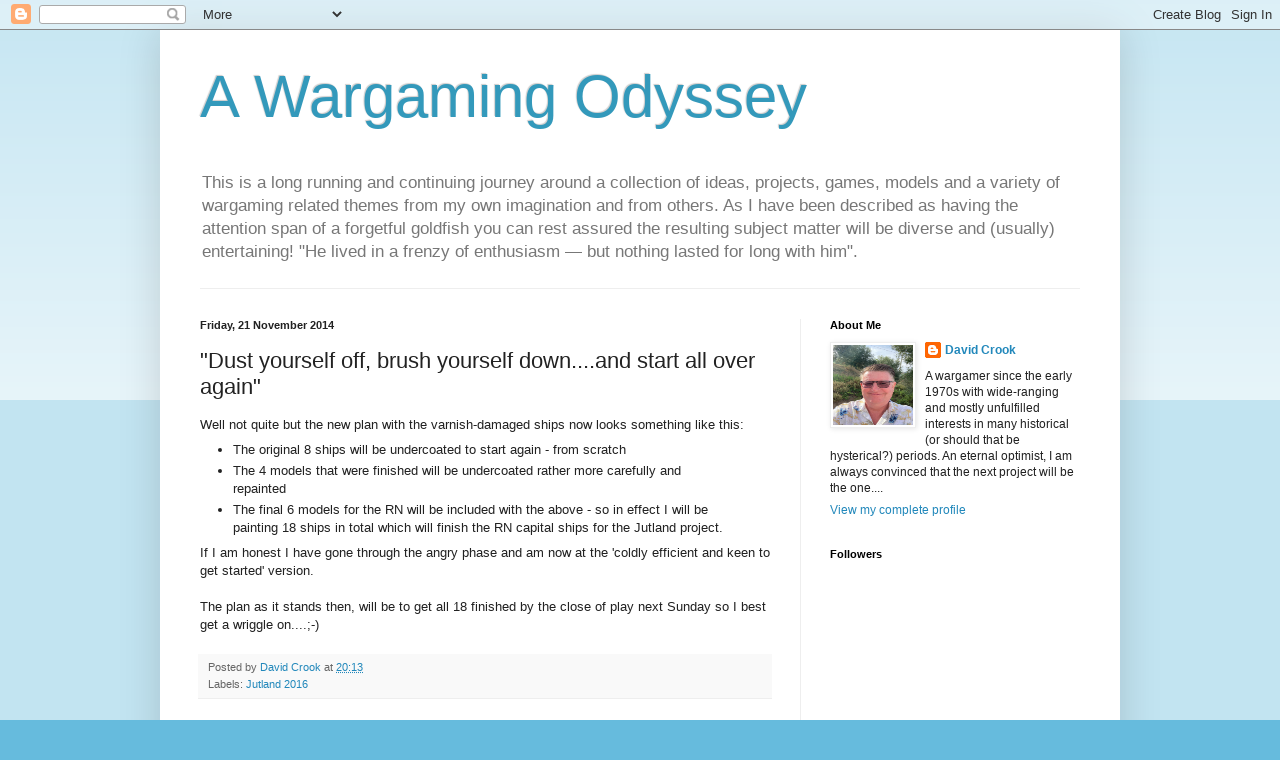

--- FILE ---
content_type: text/html; charset=UTF-8
request_url: http://awargamingodyssey.blogspot.com/2014/11/dust-yourself-off-brush-yourself.html
body_size: 21333
content:
<!DOCTYPE html>
<html class='v2' dir='ltr' lang='en-GB'>
<head>
<link href='https://www.blogger.com/static/v1/widgets/335934321-css_bundle_v2.css' rel='stylesheet' type='text/css'/>
<meta content='width=1100' name='viewport'/>
<meta content='text/html; charset=UTF-8' http-equiv='Content-Type'/>
<meta content='blogger' name='generator'/>
<link href='http://awargamingodyssey.blogspot.com/favicon.ico' rel='icon' type='image/x-icon'/>
<link href='http://awargamingodyssey.blogspot.com/2014/11/dust-yourself-off-brush-yourself.html' rel='canonical'/>
<link rel="alternate" type="application/atom+xml" title="A Wargaming Odyssey - Atom" href="http://awargamingodyssey.blogspot.com/feeds/posts/default" />
<link rel="alternate" type="application/rss+xml" title="A Wargaming Odyssey - RSS" href="http://awargamingodyssey.blogspot.com/feeds/posts/default?alt=rss" />
<link rel="service.post" type="application/atom+xml" title="A Wargaming Odyssey - Atom" href="https://www.blogger.com/feeds/4472889370304077924/posts/default" />

<link rel="alternate" type="application/atom+xml" title="A Wargaming Odyssey - Atom" href="http://awargamingodyssey.blogspot.com/feeds/3439629876781654991/comments/default" />
<!--Can't find substitution for tag [blog.ieCssRetrofitLinks]-->
<meta content='http://awargamingodyssey.blogspot.com/2014/11/dust-yourself-off-brush-yourself.html' property='og:url'/>
<meta content='&quot;Dust yourself off, brush yourself down....and start all over again&quot;' property='og:title'/>
<meta content='Well not quite but the new plan with the varnish-damaged ships now looks something like this:   The original 8 ships will be undercoated to ...' property='og:description'/>
<title>A Wargaming Odyssey: "Dust yourself off, brush yourself down....and start all over again"</title>
<style id='page-skin-1' type='text/css'><!--
/*
-----------------------------------------------
Blogger Template Style
Name:     Simple
Designer: Blogger
URL:      www.blogger.com
----------------------------------------------- */
/* Content
----------------------------------------------- */
body {
font: normal normal 12px Arial, Tahoma, Helvetica, FreeSans, sans-serif;
color: #222222;
background: #66bbdd none repeat scroll top left;
padding: 0 40px 40px 40px;
}
html body .region-inner {
min-width: 0;
max-width: 100%;
width: auto;
}
h2 {
font-size: 22px;
}
a:link {
text-decoration:none;
color: #2288bb;
}
a:visited {
text-decoration:none;
color: #888888;
}
a:hover {
text-decoration:underline;
color: #33aaff;
}
.body-fauxcolumn-outer .fauxcolumn-inner {
background: transparent url(https://resources.blogblog.com/blogblog/data/1kt/simple/body_gradient_tile_light.png) repeat scroll top left;
_background-image: none;
}
.body-fauxcolumn-outer .cap-top {
position: absolute;
z-index: 1;
height: 400px;
width: 100%;
}
.body-fauxcolumn-outer .cap-top .cap-left {
width: 100%;
background: transparent url(https://resources.blogblog.com/blogblog/data/1kt/simple/gradients_light.png) repeat-x scroll top left;
_background-image: none;
}
.content-outer {
-moz-box-shadow: 0 0 40px rgba(0, 0, 0, .15);
-webkit-box-shadow: 0 0 5px rgba(0, 0, 0, .15);
-goog-ms-box-shadow: 0 0 10px #333333;
box-shadow: 0 0 40px rgba(0, 0, 0, .15);
margin-bottom: 1px;
}
.content-inner {
padding: 10px 10px;
}
.content-inner {
background-color: #ffffff;
}
/* Header
----------------------------------------------- */
.header-outer {
background: transparent none repeat-x scroll 0 -400px;
_background-image: none;
}
.Header h1 {
font: normal normal 60px Arial, Tahoma, Helvetica, FreeSans, sans-serif;
color: #3399bb;
text-shadow: -1px -1px 1px rgba(0, 0, 0, .2);
}
.Header h1 a {
color: #3399bb;
}
.Header .description {
font-size: 140%;
color: #777777;
}
.header-inner .Header .titlewrapper {
padding: 22px 30px;
}
.header-inner .Header .descriptionwrapper {
padding: 0 30px;
}
/* Tabs
----------------------------------------------- */
.tabs-inner .section:first-child {
border-top: 1px solid #eeeeee;
}
.tabs-inner .section:first-child ul {
margin-top: -1px;
border-top: 1px solid #eeeeee;
border-left: 0 solid #eeeeee;
border-right: 0 solid #eeeeee;
}
.tabs-inner .widget ul {
background: #f5f5f5 url(https://resources.blogblog.com/blogblog/data/1kt/simple/gradients_light.png) repeat-x scroll 0 -800px;
_background-image: none;
border-bottom: 1px solid #eeeeee;
margin-top: 0;
margin-left: -30px;
margin-right: -30px;
}
.tabs-inner .widget li a {
display: inline-block;
padding: .6em 1em;
font: normal normal 14px Arial, Tahoma, Helvetica, FreeSans, sans-serif;
color: #999999;
border-left: 1px solid #ffffff;
border-right: 1px solid #eeeeee;
}
.tabs-inner .widget li:first-child a {
border-left: none;
}
.tabs-inner .widget li.selected a, .tabs-inner .widget li a:hover {
color: #000000;
background-color: #eeeeee;
text-decoration: none;
}
/* Columns
----------------------------------------------- */
.main-outer {
border-top: 0 solid #eeeeee;
}
.fauxcolumn-left-outer .fauxcolumn-inner {
border-right: 1px solid #eeeeee;
}
.fauxcolumn-right-outer .fauxcolumn-inner {
border-left: 1px solid #eeeeee;
}
/* Headings
----------------------------------------------- */
div.widget > h2,
div.widget h2.title {
margin: 0 0 1em 0;
font: normal bold 11px Arial, Tahoma, Helvetica, FreeSans, sans-serif;
color: #000000;
}
/* Widgets
----------------------------------------------- */
.widget .zippy {
color: #999999;
text-shadow: 2px 2px 1px rgba(0, 0, 0, .1);
}
.widget .popular-posts ul {
list-style: none;
}
/* Posts
----------------------------------------------- */
h2.date-header {
font: normal bold 11px Arial, Tahoma, Helvetica, FreeSans, sans-serif;
}
.date-header span {
background-color: transparent;
color: #222222;
padding: inherit;
letter-spacing: inherit;
margin: inherit;
}
.main-inner {
padding-top: 30px;
padding-bottom: 30px;
}
.main-inner .column-center-inner {
padding: 0 15px;
}
.main-inner .column-center-inner .section {
margin: 0 15px;
}
.post {
margin: 0 0 25px 0;
}
h3.post-title, .comments h4 {
font: normal normal 22px Arial, Tahoma, Helvetica, FreeSans, sans-serif;
margin: .75em 0 0;
}
.post-body {
font-size: 110%;
line-height: 1.4;
position: relative;
}
.post-body img, .post-body .tr-caption-container, .Profile img, .Image img,
.BlogList .item-thumbnail img {
padding: 2px;
background: #ffffff;
border: 1px solid #eeeeee;
-moz-box-shadow: 1px 1px 5px rgba(0, 0, 0, .1);
-webkit-box-shadow: 1px 1px 5px rgba(0, 0, 0, .1);
box-shadow: 1px 1px 5px rgba(0, 0, 0, .1);
}
.post-body img, .post-body .tr-caption-container {
padding: 5px;
}
.post-body .tr-caption-container {
color: #222222;
}
.post-body .tr-caption-container img {
padding: 0;
background: transparent;
border: none;
-moz-box-shadow: 0 0 0 rgba(0, 0, 0, .1);
-webkit-box-shadow: 0 0 0 rgba(0, 0, 0, .1);
box-shadow: 0 0 0 rgba(0, 0, 0, .1);
}
.post-header {
margin: 0 0 1.5em;
line-height: 1.6;
font-size: 90%;
}
.post-footer {
margin: 20px -2px 0;
padding: 5px 10px;
color: #666666;
background-color: #f9f9f9;
border-bottom: 1px solid #eeeeee;
line-height: 1.6;
font-size: 90%;
}
#comments .comment-author {
padding-top: 1.5em;
border-top: 1px solid #eeeeee;
background-position: 0 1.5em;
}
#comments .comment-author:first-child {
padding-top: 0;
border-top: none;
}
.avatar-image-container {
margin: .2em 0 0;
}
#comments .avatar-image-container img {
border: 1px solid #eeeeee;
}
/* Comments
----------------------------------------------- */
.comments .comments-content .icon.blog-author {
background-repeat: no-repeat;
background-image: url([data-uri]);
}
.comments .comments-content .loadmore a {
border-top: 1px solid #999999;
border-bottom: 1px solid #999999;
}
.comments .comment-thread.inline-thread {
background-color: #f9f9f9;
}
.comments .continue {
border-top: 2px solid #999999;
}
/* Accents
---------------------------------------------- */
.section-columns td.columns-cell {
border-left: 1px solid #eeeeee;
}
.blog-pager {
background: transparent none no-repeat scroll top center;
}
.blog-pager-older-link, .home-link,
.blog-pager-newer-link {
background-color: #ffffff;
padding: 5px;
}
.footer-outer {
border-top: 0 dashed #bbbbbb;
}
/* Mobile
----------------------------------------------- */
body.mobile  {
background-size: auto;
}
.mobile .body-fauxcolumn-outer {
background: transparent none repeat scroll top left;
}
.mobile .body-fauxcolumn-outer .cap-top {
background-size: 100% auto;
}
.mobile .content-outer {
-webkit-box-shadow: 0 0 3px rgba(0, 0, 0, .15);
box-shadow: 0 0 3px rgba(0, 0, 0, .15);
}
.mobile .tabs-inner .widget ul {
margin-left: 0;
margin-right: 0;
}
.mobile .post {
margin: 0;
}
.mobile .main-inner .column-center-inner .section {
margin: 0;
}
.mobile .date-header span {
padding: 0.1em 10px;
margin: 0 -10px;
}
.mobile h3.post-title {
margin: 0;
}
.mobile .blog-pager {
background: transparent none no-repeat scroll top center;
}
.mobile .footer-outer {
border-top: none;
}
.mobile .main-inner, .mobile .footer-inner {
background-color: #ffffff;
}
.mobile-index-contents {
color: #222222;
}
.mobile-link-button {
background-color: #2288bb;
}
.mobile-link-button a:link, .mobile-link-button a:visited {
color: #ffffff;
}
.mobile .tabs-inner .section:first-child {
border-top: none;
}
.mobile .tabs-inner .PageList .widget-content {
background-color: #eeeeee;
color: #000000;
border-top: 1px solid #eeeeee;
border-bottom: 1px solid #eeeeee;
}
.mobile .tabs-inner .PageList .widget-content .pagelist-arrow {
border-left: 1px solid #eeeeee;
}

--></style>
<style id='template-skin-1' type='text/css'><!--
body {
min-width: 960px;
}
.content-outer, .content-fauxcolumn-outer, .region-inner {
min-width: 960px;
max-width: 960px;
_width: 960px;
}
.main-inner .columns {
padding-left: 0;
padding-right: 310px;
}
.main-inner .fauxcolumn-center-outer {
left: 0;
right: 310px;
/* IE6 does not respect left and right together */
_width: expression(this.parentNode.offsetWidth -
parseInt("0") -
parseInt("310px") + 'px');
}
.main-inner .fauxcolumn-left-outer {
width: 0;
}
.main-inner .fauxcolumn-right-outer {
width: 310px;
}
.main-inner .column-left-outer {
width: 0;
right: 100%;
margin-left: -0;
}
.main-inner .column-right-outer {
width: 310px;
margin-right: -310px;
}
#layout {
min-width: 0;
}
#layout .content-outer {
min-width: 0;
width: 800px;
}
#layout .region-inner {
min-width: 0;
width: auto;
}
body#layout div.add_widget {
padding: 8px;
}
body#layout div.add_widget a {
margin-left: 32px;
}
--></style>
<link href='https://www.blogger.com/dyn-css/authorization.css?targetBlogID=4472889370304077924&amp;zx=31626c2c-bdaa-47b6-a77a-1d93951e02af' media='none' onload='if(media!=&#39;all&#39;)media=&#39;all&#39;' rel='stylesheet'/><noscript><link href='https://www.blogger.com/dyn-css/authorization.css?targetBlogID=4472889370304077924&amp;zx=31626c2c-bdaa-47b6-a77a-1d93951e02af' rel='stylesheet'/></noscript>
<meta name='google-adsense-platform-account' content='ca-host-pub-1556223355139109'/>
<meta name='google-adsense-platform-domain' content='blogspot.com'/>

</head>
<body class='loading variant-pale'>
<div class='navbar section' id='navbar' name='Navbar'><div class='widget Navbar' data-version='1' id='Navbar1'><script type="text/javascript">
    function setAttributeOnload(object, attribute, val) {
      if(window.addEventListener) {
        window.addEventListener('load',
          function(){ object[attribute] = val; }, false);
      } else {
        window.attachEvent('onload', function(){ object[attribute] = val; });
      }
    }
  </script>
<div id="navbar-iframe-container"></div>
<script type="text/javascript" src="https://apis.google.com/js/platform.js"></script>
<script type="text/javascript">
      gapi.load("gapi.iframes:gapi.iframes.style.bubble", function() {
        if (gapi.iframes && gapi.iframes.getContext) {
          gapi.iframes.getContext().openChild({
              url: 'https://www.blogger.com/navbar/4472889370304077924?po\x3d3439629876781654991\x26origin\x3dhttp://awargamingodyssey.blogspot.com',
              where: document.getElementById("navbar-iframe-container"),
              id: "navbar-iframe"
          });
        }
      });
    </script><script type="text/javascript">
(function() {
var script = document.createElement('script');
script.type = 'text/javascript';
script.src = '//pagead2.googlesyndication.com/pagead/js/google_top_exp.js';
var head = document.getElementsByTagName('head')[0];
if (head) {
head.appendChild(script);
}})();
</script>
</div></div>
<div class='body-fauxcolumns'>
<div class='fauxcolumn-outer body-fauxcolumn-outer'>
<div class='cap-top'>
<div class='cap-left'></div>
<div class='cap-right'></div>
</div>
<div class='fauxborder-left'>
<div class='fauxborder-right'></div>
<div class='fauxcolumn-inner'>
</div>
</div>
<div class='cap-bottom'>
<div class='cap-left'></div>
<div class='cap-right'></div>
</div>
</div>
</div>
<div class='content'>
<div class='content-fauxcolumns'>
<div class='fauxcolumn-outer content-fauxcolumn-outer'>
<div class='cap-top'>
<div class='cap-left'></div>
<div class='cap-right'></div>
</div>
<div class='fauxborder-left'>
<div class='fauxborder-right'></div>
<div class='fauxcolumn-inner'>
</div>
</div>
<div class='cap-bottom'>
<div class='cap-left'></div>
<div class='cap-right'></div>
</div>
</div>
</div>
<div class='content-outer'>
<div class='content-cap-top cap-top'>
<div class='cap-left'></div>
<div class='cap-right'></div>
</div>
<div class='fauxborder-left content-fauxborder-left'>
<div class='fauxborder-right content-fauxborder-right'></div>
<div class='content-inner'>
<header>
<div class='header-outer'>
<div class='header-cap-top cap-top'>
<div class='cap-left'></div>
<div class='cap-right'></div>
</div>
<div class='fauxborder-left header-fauxborder-left'>
<div class='fauxborder-right header-fauxborder-right'></div>
<div class='region-inner header-inner'>
<div class='header section' id='header' name='Header'><div class='widget Header' data-version='1' id='Header1'>
<div id='header-inner'>
<div class='titlewrapper'>
<h1 class='title'>
<a href='http://awargamingodyssey.blogspot.com/'>
A Wargaming Odyssey
</a>
</h1>
</div>
<div class='descriptionwrapper'>
<p class='description'><span>This is a long running and continuing journey around a collection of ideas, projects, games, models and a variety of wargaming related themes from my own imagination and from others. As I have been described as having the attention span of a forgetful goldfish you can rest assured the resulting subject matter will be diverse and (usually) entertaining! "He lived in a frenzy of enthusiasm &#8212; but nothing 
lasted for long with him". </span></p>
</div>
</div>
</div></div>
</div>
</div>
<div class='header-cap-bottom cap-bottom'>
<div class='cap-left'></div>
<div class='cap-right'></div>
</div>
</div>
</header>
<div class='tabs-outer'>
<div class='tabs-cap-top cap-top'>
<div class='cap-left'></div>
<div class='cap-right'></div>
</div>
<div class='fauxborder-left tabs-fauxborder-left'>
<div class='fauxborder-right tabs-fauxborder-right'></div>
<div class='region-inner tabs-inner'>
<div class='tabs no-items section' id='crosscol' name='Cross-column'></div>
<div class='tabs no-items section' id='crosscol-overflow' name='Cross-Column 2'></div>
</div>
</div>
<div class='tabs-cap-bottom cap-bottom'>
<div class='cap-left'></div>
<div class='cap-right'></div>
</div>
</div>
<div class='main-outer'>
<div class='main-cap-top cap-top'>
<div class='cap-left'></div>
<div class='cap-right'></div>
</div>
<div class='fauxborder-left main-fauxborder-left'>
<div class='fauxborder-right main-fauxborder-right'></div>
<div class='region-inner main-inner'>
<div class='columns fauxcolumns'>
<div class='fauxcolumn-outer fauxcolumn-center-outer'>
<div class='cap-top'>
<div class='cap-left'></div>
<div class='cap-right'></div>
</div>
<div class='fauxborder-left'>
<div class='fauxborder-right'></div>
<div class='fauxcolumn-inner'>
</div>
</div>
<div class='cap-bottom'>
<div class='cap-left'></div>
<div class='cap-right'></div>
</div>
</div>
<div class='fauxcolumn-outer fauxcolumn-left-outer'>
<div class='cap-top'>
<div class='cap-left'></div>
<div class='cap-right'></div>
</div>
<div class='fauxborder-left'>
<div class='fauxborder-right'></div>
<div class='fauxcolumn-inner'>
</div>
</div>
<div class='cap-bottom'>
<div class='cap-left'></div>
<div class='cap-right'></div>
</div>
</div>
<div class='fauxcolumn-outer fauxcolumn-right-outer'>
<div class='cap-top'>
<div class='cap-left'></div>
<div class='cap-right'></div>
</div>
<div class='fauxborder-left'>
<div class='fauxborder-right'></div>
<div class='fauxcolumn-inner'>
</div>
</div>
<div class='cap-bottom'>
<div class='cap-left'></div>
<div class='cap-right'></div>
</div>
</div>
<!-- corrects IE6 width calculation -->
<div class='columns-inner'>
<div class='column-center-outer'>
<div class='column-center-inner'>
<div class='main section' id='main' name='Main'><div class='widget Blog' data-version='1' id='Blog1'>
<div class='blog-posts hfeed'>

          <div class="date-outer">
        
<h2 class='date-header'><span>Friday, 21 November 2014</span></h2>

          <div class="date-posts">
        
<div class='post-outer'>
<div class='post hentry uncustomized-post-template' itemprop='blogPost' itemscope='itemscope' itemtype='http://schema.org/BlogPosting'>
<meta content='4472889370304077924' itemprop='blogId'/>
<meta content='3439629876781654991' itemprop='postId'/>
<a name='3439629876781654991'></a>
<h3 class='post-title entry-title' itemprop='name'>
"Dust yourself off, brush yourself down....and start all over again"
</h3>
<div class='post-header'>
<div class='post-header-line-1'></div>
</div>
<div class='post-body entry-content' id='post-body-3439629876781654991' itemprop='description articleBody'>
Well not quite but the new plan with the varnish-damaged ships now looks something like this:<br />
<ul>
<li>The original 8 ships will be undercoated to start again - from scratch</li>
<li>The 4 models that were finished will be undercoated rather more carefully and repainted </li>
<li>The final 6 models for the RN will be included with the above - so in effect I will be painting 18 ships in total which will finish the RN capital ships for the Jutland project.</li>
</ul>
If I am honest I have gone through the angry phase and am now at the 'coldly efficient and keen to get started' version.<br />
<br />
The plan as it stands then, will be to get all 18 finished by the close of play next Sunday so I best get a wriggle on....;-) 
<div style='clear: both;'></div>
</div>
<div class='post-footer'>
<div class='post-footer-line post-footer-line-1'>
<span class='post-author vcard'>
Posted by
<span class='fn' itemprop='author' itemscope='itemscope' itemtype='http://schema.org/Person'>
<meta content='https://www.blogger.com/profile/02497436789811496047' itemprop='url'/>
<a class='g-profile' href='https://www.blogger.com/profile/02497436789811496047' rel='author' title='author profile'>
<span itemprop='name'>David Crook</span>
</a>
</span>
</span>
<span class='post-timestamp'>
at
<meta content='http://awargamingodyssey.blogspot.com/2014/11/dust-yourself-off-brush-yourself.html' itemprop='url'/>
<a class='timestamp-link' href='http://awargamingodyssey.blogspot.com/2014/11/dust-yourself-off-brush-yourself.html' rel='bookmark' title='permanent link'><abbr class='published' itemprop='datePublished' title='2014-11-21T20:13:00Z'>20:13</abbr></a>
</span>
<span class='post-comment-link'>
</span>
<span class='post-icons'>
<span class='item-control blog-admin pid-1081933723'>
<a href='https://www.blogger.com/post-edit.g?blogID=4472889370304077924&postID=3439629876781654991&from=pencil' title='Edit Post'>
<img alt='' class='icon-action' height='18' src='https://resources.blogblog.com/img/icon18_edit_allbkg.gif' width='18'/>
</a>
</span>
</span>
<div class='post-share-buttons goog-inline-block'>
</div>
</div>
<div class='post-footer-line post-footer-line-2'>
<span class='post-labels'>
Labels:
<a href='http://awargamingodyssey.blogspot.com/search/label/Jutland%202016' rel='tag'>Jutland 2016</a>
</span>
</div>
<div class='post-footer-line post-footer-line-3'>
<span class='post-location'>
</span>
</div>
</div>
</div>
<div class='comments' id='comments'>
<a name='comments'></a>
<h4>8 comments:</h4>
<div id='Blog1_comments-block-wrapper'>
<dl class='avatar-comment-indent' id='comments-block'>
<dt class='comment-author ' id='c3341597612900510008'>
<a name='c3341597612900510008'></a>
<div class="avatar-image-container vcard"><span dir="ltr"><a href="https://www.blogger.com/profile/08611720164170399684" target="" rel="nofollow" onclick="" class="avatar-hovercard" id="av-3341597612900510008-08611720164170399684"><img src="https://resources.blogblog.com/img/blank.gif" width="35" height="35" class="delayLoad" style="display: none;" longdesc="//blogger.googleusercontent.com/img/b/R29vZ2xl/AVvXsEjb_TG1OIY_z_VAKVCYuicdMoqrUvqbLMu_pblZLxZJgpQkFmV7nYoSLMvl0chku8xql9O7MHPrF4kxAbz4c1H80L3rLV7l94ghcCu3NTkDaZodkov57oq-ZE3iy5fvSKo/s45-c/Avatar2b.jpg" alt="" title="Paul O&amp;#39;G">

<noscript><img src="//blogger.googleusercontent.com/img/b/R29vZ2xl/AVvXsEjb_TG1OIY_z_VAKVCYuicdMoqrUvqbLMu_pblZLxZJgpQkFmV7nYoSLMvl0chku8xql9O7MHPrF4kxAbz4c1H80L3rLV7l94ghcCu3NTkDaZodkov57oq-ZE3iy5fvSKo/s45-c/Avatar2b.jpg" width="35" height="35" class="photo" alt=""></noscript></a></span></div>
<a href='https://www.blogger.com/profile/08611720164170399684' rel='nofollow'>Paul O&#39;G</a>
said...
</dt>
<dd class='comment-body' id='Blog1_cmt-3341597612900510008'>
<p>
Good luck Sir! May your dockyard workers finish at a rate commensurate to the scale of the beasts :-)
</p>
</dd>
<dd class='comment-footer'>
<span class='comment-timestamp'>
<a href='http://awargamingodyssey.blogspot.com/2014/11/dust-yourself-off-brush-yourself.html?showComment=1416605629125#c3341597612900510008' title='comment permalink'>
21 November 2014 at 21:33
</a>
<span class='item-control blog-admin pid-2002624537'>
<a class='comment-delete' href='https://www.blogger.com/comment/delete/4472889370304077924/3341597612900510008' title='Delete Comment'>
<img src='https://resources.blogblog.com/img/icon_delete13.gif'/>
</a>
</span>
</span>
</dd>
<dt class='comment-author ' id='c3664289503273333665'>
<a name='c3664289503273333665'></a>
<div class="avatar-image-container vcard"><span dir="ltr"><a href="https://www.blogger.com/profile/15255734917358886698" target="" rel="nofollow" onclick="" class="avatar-hovercard" id="av-3664289503273333665-15255734917358886698"><img src="https://resources.blogblog.com/img/blank.gif" width="35" height="35" class="delayLoad" style="display: none;" longdesc="//4.bp.blogspot.com/_Js6C4F5lpjY/SathWq0I9hI/AAAAAAAAAeU/ARM1K5AvIWU/S45-s35/gnisq%2Bcrop.jpg" alt="" title="El Grego">

<noscript><img src="//4.bp.blogspot.com/_Js6C4F5lpjY/SathWq0I9hI/AAAAAAAAAeU/ARM1K5AvIWU/S45-s35/gnisq%2Bcrop.jpg" width="35" height="35" class="photo" alt=""></noscript></a></span></div>
<a href='https://www.blogger.com/profile/15255734917358886698' rel='nofollow'>El Grego</a>
said...
</dt>
<dd class='comment-body' id='Blog1_cmt-3664289503273333665'>
<p>
Good to see that you are back on track!
</p>
</dd>
<dd class='comment-footer'>
<span class='comment-timestamp'>
<a href='http://awargamingodyssey.blogspot.com/2014/11/dust-yourself-off-brush-yourself.html?showComment=1416617738236#c3664289503273333665' title='comment permalink'>
22 November 2014 at 00:55
</a>
<span class='item-control blog-admin pid-1699699800'>
<a class='comment-delete' href='https://www.blogger.com/comment/delete/4472889370304077924/3664289503273333665' title='Delete Comment'>
<img src='https://resources.blogblog.com/img/icon_delete13.gif'/>
</a>
</span>
</span>
</dd>
<dt class='comment-author ' id='c8015951410046574491'>
<a name='c8015951410046574491'></a>
<div class="avatar-image-container vcard"><span dir="ltr"><a href="https://www.blogger.com/profile/13109130990434792266" target="" rel="nofollow" onclick="" class="avatar-hovercard" id="av-8015951410046574491-13109130990434792266"><img src="https://resources.blogblog.com/img/blank.gif" width="35" height="35" class="delayLoad" style="display: none;" longdesc="//4.bp.blogspot.com/-9iK85ctIGrc/ZoLTho3ZTPI/AAAAAAAA6aI/G0QUMCq6xFkaA7-hrTSZLAoaKE-7nJvoACK4BGAYYCw/s35/Blogpix.JPG" alt="" title="Robert (Bob) Cordery">

<noscript><img src="//4.bp.blogspot.com/-9iK85ctIGrc/ZoLTho3ZTPI/AAAAAAAA6aI/G0QUMCq6xFkaA7-hrTSZLAoaKE-7nJvoACK4BGAYYCw/s35/Blogpix.JPG" width="35" height="35" class="photo" alt=""></noscript></a></span></div>
<a href='https://www.blogger.com/profile/13109130990434792266' rel='nofollow'>Robert (Bob) Cordery</a>
said...
</dt>
<dd class='comment-body' id='Blog1_cmt-8015951410046574491'>
<p>
David,<br /><br />Good luck with your painting. I hope everything goes well.<br /><br />All the best,<br /><br />Bob
</p>
</dd>
<dd class='comment-footer'>
<span class='comment-timestamp'>
<a href='http://awargamingodyssey.blogspot.com/2014/11/dust-yourself-off-brush-yourself.html?showComment=1416657750310#c8015951410046574491' title='comment permalink'>
22 November 2014 at 12:02
</a>
<span class='item-control blog-admin pid-330275445'>
<a class='comment-delete' href='https://www.blogger.com/comment/delete/4472889370304077924/8015951410046574491' title='Delete Comment'>
<img src='https://resources.blogblog.com/img/icon_delete13.gif'/>
</a>
</span>
</span>
</dd>
<dt class='comment-author ' id='c641835271862680267'>
<a name='c641835271862680267'></a>
<div class="avatar-image-container vcard"><span dir="ltr"><a href="https://www.blogger.com/profile/00376387688651637091" target="" rel="nofollow" onclick="" class="avatar-hovercard" id="av-641835271862680267-00376387688651637091"><img src="https://resources.blogblog.com/img/blank.gif" width="35" height="35" class="delayLoad" style="display: none;" longdesc="//blogger.googleusercontent.com/img/b/R29vZ2xl/AVvXsEizE9ZXuCQuv87Zgdof8y9mZiYryA6LQWXroWBb4SFtYjkJCSV27igER6ogCJZjBT3qEqmFXuKlKH71X7m-BLJNO_K7GovtBAT62k090EBwzRcFOuXrxlf4qgpTrZl3RA/s45-c-r/cpl-trim.jpg" alt="" title="Corporal_Trim">

<noscript><img src="//blogger.googleusercontent.com/img/b/R29vZ2xl/AVvXsEizE9ZXuCQuv87Zgdof8y9mZiYryA6LQWXroWBb4SFtYjkJCSV27igER6ogCJZjBT3qEqmFXuKlKH71X7m-BLJNO_K7GovtBAT62k090EBwzRcFOuXrxlf4qgpTrZl3RA/s45-c-r/cpl-trim.jpg" width="35" height="35" class="photo" alt=""></noscript></a></span></div>
<a href='https://www.blogger.com/profile/00376387688651637091' rel='nofollow'>Corporal_Trim</a>
said...
</dt>
<dd class='comment-body' id='Blog1_cmt-641835271862680267'>
<p>
Good on you, David. Just catching up here, I can empathize with your varnish disaster. <br /><br />I do clumsy things from time to time such as dropping a just-completed figure and breaking it.  But glad to say, have suffered no serious mishaps with varnish/coating. I use Krylon artist&#39;s spray cans and occasionally get a defective can, but it&#39;s something readily apparent.<br /><br />Regards,<br />Steve  
</p>
</dd>
<dd class='comment-footer'>
<span class='comment-timestamp'>
<a href='http://awargamingodyssey.blogspot.com/2014/11/dust-yourself-off-brush-yourself.html?showComment=1416683471940#c641835271862680267' title='comment permalink'>
22 November 2014 at 19:11
</a>
<span class='item-control blog-admin pid-1499322551'>
<a class='comment-delete' href='https://www.blogger.com/comment/delete/4472889370304077924/641835271862680267' title='Delete Comment'>
<img src='https://resources.blogblog.com/img/icon_delete13.gif'/>
</a>
</span>
</span>
</dd>
<dt class='comment-author blog-author' id='c4675307667239496669'>
<a name='c4675307667239496669'></a>
<div class="avatar-image-container vcard"><span dir="ltr"><a href="https://www.blogger.com/profile/02497436789811496047" target="" rel="nofollow" onclick="" class="avatar-hovercard" id="av-4675307667239496669-02497436789811496047"><img src="https://resources.blogblog.com/img/blank.gif" width="35" height="35" class="delayLoad" style="display: none;" longdesc="//blogger.googleusercontent.com/img/b/R29vZ2xl/AVvXsEjEUIwN5Pfoqshb9F2lsBbYIHMrTgqJipACpV8siYX-0Mi_FaUQr-mvk5weuFVjJxr5Wrj08utYN_uf2sJJ-HNpmwX_-8fgBo7GMF8K2XUwr3vM2Ur16vD8oxikwJlVACJu6cBvbwSwEDWyuD9AsS26giJ0aIkXZzpa0-QQd7hlq8bFkXg/s45/IMG_4403.jpeg" alt="" title="David Crook">

<noscript><img src="//blogger.googleusercontent.com/img/b/R29vZ2xl/AVvXsEjEUIwN5Pfoqshb9F2lsBbYIHMrTgqJipACpV8siYX-0Mi_FaUQr-mvk5weuFVjJxr5Wrj08utYN_uf2sJJ-HNpmwX_-8fgBo7GMF8K2XUwr3vM2Ur16vD8oxikwJlVACJu6cBvbwSwEDWyuD9AsS26giJ0aIkXZzpa0-QQd7hlq8bFkXg/s45/IMG_4403.jpeg" width="35" height="35" class="photo" alt=""></noscript></a></span></div>
<a href='https://www.blogger.com/profile/02497436789811496047' rel='nofollow'>David Crook</a>
said...
</dt>
<dd class='comment-body' id='Blog1_cmt-4675307667239496669'>
<p>
Hi Paul,<br /><br />They are already on overtime rates!<br /><br />All the best,<br /><br />DC
</p>
</dd>
<dd class='comment-footer'>
<span class='comment-timestamp'>
<a href='http://awargamingodyssey.blogspot.com/2014/11/dust-yourself-off-brush-yourself.html?showComment=1416685992770#c4675307667239496669' title='comment permalink'>
22 November 2014 at 19:53
</a>
<span class='item-control blog-admin pid-1081933723'>
<a class='comment-delete' href='https://www.blogger.com/comment/delete/4472889370304077924/4675307667239496669' title='Delete Comment'>
<img src='https://resources.blogblog.com/img/icon_delete13.gif'/>
</a>
</span>
</span>
</dd>
<dt class='comment-author blog-author' id='c8798988128992439403'>
<a name='c8798988128992439403'></a>
<div class="avatar-image-container vcard"><span dir="ltr"><a href="https://www.blogger.com/profile/02497436789811496047" target="" rel="nofollow" onclick="" class="avatar-hovercard" id="av-8798988128992439403-02497436789811496047"><img src="https://resources.blogblog.com/img/blank.gif" width="35" height="35" class="delayLoad" style="display: none;" longdesc="//blogger.googleusercontent.com/img/b/R29vZ2xl/AVvXsEjEUIwN5Pfoqshb9F2lsBbYIHMrTgqJipACpV8siYX-0Mi_FaUQr-mvk5weuFVjJxr5Wrj08utYN_uf2sJJ-HNpmwX_-8fgBo7GMF8K2XUwr3vM2Ur16vD8oxikwJlVACJu6cBvbwSwEDWyuD9AsS26giJ0aIkXZzpa0-QQd7hlq8bFkXg/s45/IMG_4403.jpeg" alt="" title="David Crook">

<noscript><img src="//blogger.googleusercontent.com/img/b/R29vZ2xl/AVvXsEjEUIwN5Pfoqshb9F2lsBbYIHMrTgqJipACpV8siYX-0Mi_FaUQr-mvk5weuFVjJxr5Wrj08utYN_uf2sJJ-HNpmwX_-8fgBo7GMF8K2XUwr3vM2Ur16vD8oxikwJlVACJu6cBvbwSwEDWyuD9AsS26giJ0aIkXZzpa0-QQd7hlq8bFkXg/s45/IMG_4403.jpeg" width="35" height="35" class="photo" alt=""></noscript></a></span></div>
<a href='https://www.blogger.com/profile/02497436789811496047' rel='nofollow'>David Crook</a>
said...
</dt>
<dd class='comment-body' id='Blog1_cmt-8798988128992439403'>
<p>
Hi El Grego,<br /><br />&quot;Full steam ahead and damn the varnish!&quot; or something like that!<br /><br />All the best,<br /><br />DC
</p>
</dd>
<dd class='comment-footer'>
<span class='comment-timestamp'>
<a href='http://awargamingodyssey.blogspot.com/2014/11/dust-yourself-off-brush-yourself.html?showComment=1416686039352#c8798988128992439403' title='comment permalink'>
22 November 2014 at 19:53
</a>
<span class='item-control blog-admin pid-1081933723'>
<a class='comment-delete' href='https://www.blogger.com/comment/delete/4472889370304077924/8798988128992439403' title='Delete Comment'>
<img src='https://resources.blogblog.com/img/icon_delete13.gif'/>
</a>
</span>
</span>
</dd>
<dt class='comment-author blog-author' id='c268559177573667630'>
<a name='c268559177573667630'></a>
<div class="avatar-image-container vcard"><span dir="ltr"><a href="https://www.blogger.com/profile/02497436789811496047" target="" rel="nofollow" onclick="" class="avatar-hovercard" id="av-268559177573667630-02497436789811496047"><img src="https://resources.blogblog.com/img/blank.gif" width="35" height="35" class="delayLoad" style="display: none;" longdesc="//blogger.googleusercontent.com/img/b/R29vZ2xl/AVvXsEjEUIwN5Pfoqshb9F2lsBbYIHMrTgqJipACpV8siYX-0Mi_FaUQr-mvk5weuFVjJxr5Wrj08utYN_uf2sJJ-HNpmwX_-8fgBo7GMF8K2XUwr3vM2Ur16vD8oxikwJlVACJu6cBvbwSwEDWyuD9AsS26giJ0aIkXZzpa0-QQd7hlq8bFkXg/s45/IMG_4403.jpeg" alt="" title="David Crook">

<noscript><img src="//blogger.googleusercontent.com/img/b/R29vZ2xl/AVvXsEjEUIwN5Pfoqshb9F2lsBbYIHMrTgqJipACpV8siYX-0Mi_FaUQr-mvk5weuFVjJxr5Wrj08utYN_uf2sJJ-HNpmwX_-8fgBo7GMF8K2XUwr3vM2Ur16vD8oxikwJlVACJu6cBvbwSwEDWyuD9AsS26giJ0aIkXZzpa0-QQd7hlq8bFkXg/s45/IMG_4403.jpeg" width="35" height="35" class="photo" alt=""></noscript></a></span></div>
<a href='https://www.blogger.com/profile/02497436789811496047' rel='nofollow'>David Crook</a>
said...
</dt>
<dd class='comment-body' id='Blog1_cmt-268559177573667630'>
<p>
Hi Bob,<br /><br />Gone. Forgotten. Move on.<br /><br />The work has begun and I am confident all will be well this time around.<br /><br />All the best,<br /><br />DC
</p>
</dd>
<dd class='comment-footer'>
<span class='comment-timestamp'>
<a href='http://awargamingodyssey.blogspot.com/2014/11/dust-yourself-off-brush-yourself.html?showComment=1416686118085#c268559177573667630' title='comment permalink'>
22 November 2014 at 19:55
</a>
<span class='item-control blog-admin pid-1081933723'>
<a class='comment-delete' href='https://www.blogger.com/comment/delete/4472889370304077924/268559177573667630' title='Delete Comment'>
<img src='https://resources.blogblog.com/img/icon_delete13.gif'/>
</a>
</span>
</span>
</dd>
<dt class='comment-author blog-author' id='c920025499619775523'>
<a name='c920025499619775523'></a>
<div class="avatar-image-container vcard"><span dir="ltr"><a href="https://www.blogger.com/profile/02497436789811496047" target="" rel="nofollow" onclick="" class="avatar-hovercard" id="av-920025499619775523-02497436789811496047"><img src="https://resources.blogblog.com/img/blank.gif" width="35" height="35" class="delayLoad" style="display: none;" longdesc="//blogger.googleusercontent.com/img/b/R29vZ2xl/AVvXsEjEUIwN5Pfoqshb9F2lsBbYIHMrTgqJipACpV8siYX-0Mi_FaUQr-mvk5weuFVjJxr5Wrj08utYN_uf2sJJ-HNpmwX_-8fgBo7GMF8K2XUwr3vM2Ur16vD8oxikwJlVACJu6cBvbwSwEDWyuD9AsS26giJ0aIkXZzpa0-QQd7hlq8bFkXg/s45/IMG_4403.jpeg" alt="" title="David Crook">

<noscript><img src="//blogger.googleusercontent.com/img/b/R29vZ2xl/AVvXsEjEUIwN5Pfoqshb9F2lsBbYIHMrTgqJipACpV8siYX-0Mi_FaUQr-mvk5weuFVjJxr5Wrj08utYN_uf2sJJ-HNpmwX_-8fgBo7GMF8K2XUwr3vM2Ur16vD8oxikwJlVACJu6cBvbwSwEDWyuD9AsS26giJ0aIkXZzpa0-QQd7hlq8bFkXg/s45/IMG_4403.jpeg" width="35" height="35" class="photo" alt=""></noscript></a></span></div>
<a href='https://www.blogger.com/profile/02497436789811496047' rel='nofollow'>David Crook</a>
said...
</dt>
<dd class='comment-body' id='Blog1_cmt-920025499619775523'>
<p>
Hi Steve,<br /><br />Cheers old chap! I felt really annoyed about this and so left it alone for a few days before considering the next step. I am really glad I did as I was able to assess the damage quite calmly.<br /><br />Onwards and upwards!<br /><br />All the best,<br /><br />DC
</p>
</dd>
<dd class='comment-footer'>
<span class='comment-timestamp'>
<a href='http://awargamingodyssey.blogspot.com/2014/11/dust-yourself-off-brush-yourself.html?showComment=1416686220242#c920025499619775523' title='comment permalink'>
22 November 2014 at 19:57
</a>
<span class='item-control blog-admin pid-1081933723'>
<a class='comment-delete' href='https://www.blogger.com/comment/delete/4472889370304077924/920025499619775523' title='Delete Comment'>
<img src='https://resources.blogblog.com/img/icon_delete13.gif'/>
</a>
</span>
</span>
</dd>
</dl>
</div>
<p class='comment-footer'>
<a href='https://www.blogger.com/comment/fullpage/post/4472889370304077924/3439629876781654991' onclick='javascript:window.open(this.href, "bloggerPopup", "toolbar=0,location=0,statusbar=1,menubar=0,scrollbars=yes,width=640,height=500"); return false;'>Post a Comment</a>
</p>
</div>
</div>

        </div></div>
      
</div>
<div class='blog-pager' id='blog-pager'>
<span id='blog-pager-newer-link'>
<a class='blog-pager-newer-link' href='http://awargamingodyssey.blogspot.com/2014/11/back-in-painting-saddle.html' id='Blog1_blog-pager-newer-link' title='Newer Post'>Newer Post</a>
</span>
<span id='blog-pager-older-link'>
<a class='blog-pager-older-link' href='http://awargamingodyssey.blogspot.com/2014/11/we-want-8-but-well-have-to-wait.html' id='Blog1_blog-pager-older-link' title='Older Post'>Older Post</a>
</span>
<a class='home-link' href='http://awargamingodyssey.blogspot.com/'>Home</a>
</div>
<div class='clear'></div>
<div class='post-feeds'>
<div class='feed-links'>
Subscribe to:
<a class='feed-link' href='http://awargamingodyssey.blogspot.com/feeds/3439629876781654991/comments/default' target='_blank' type='application/atom+xml'>Post Comments (Atom)</a>
</div>
</div>
</div></div>
</div>
</div>
<div class='column-left-outer'>
<div class='column-left-inner'>
<aside>
</aside>
</div>
</div>
<div class='column-right-outer'>
<div class='column-right-inner'>
<aside>
<div class='sidebar section' id='sidebar-right-1'><div class='widget Profile' data-version='1' id='Profile1'>
<h2>About Me</h2>
<div class='widget-content'>
<a href='https://www.blogger.com/profile/02497436789811496047'><img alt='My photo' class='profile-img' height='80' src='//blogger.googleusercontent.com/img/b/R29vZ2xl/AVvXsEjEUIwN5Pfoqshb9F2lsBbYIHMrTgqJipACpV8siYX-0Mi_FaUQr-mvk5weuFVjJxr5Wrj08utYN_uf2sJJ-HNpmwX_-8fgBo7GMF8K2XUwr3vM2Ur16vD8oxikwJlVACJu6cBvbwSwEDWyuD9AsS26giJ0aIkXZzpa0-QQd7hlq8bFkXg/s1600/IMG_4403.jpeg' width='80'/></a>
<dl class='profile-datablock'>
<dt class='profile-data'>
<a class='profile-name-link g-profile' href='https://www.blogger.com/profile/02497436789811496047' rel='author' style='background-image: url(//www.blogger.com/img/logo-16.png);'>
David Crook
</a>
</dt>
<dd class='profile-textblock'>A wargamer since the early 1970s with wide-ranging and mostly unfulfilled interests in many historical (or should that be hysterical?) periods. An eternal optimist, I am always convinced that the next project will be the one....</dd>
</dl>
<a class='profile-link' href='https://www.blogger.com/profile/02497436789811496047' rel='author'>View my complete profile</a>
<div class='clear'></div>
</div>
</div><div class='widget Followers' data-version='1' id='Followers1'>
<h2 class='title'>Followers</h2>
<div class='widget-content'>
<div id='Followers1-wrapper'>
<div style='margin-right:2px;'>
<div><script type="text/javascript" src="https://apis.google.com/js/platform.js"></script>
<div id="followers-iframe-container"></div>
<script type="text/javascript">
    window.followersIframe = null;
    function followersIframeOpen(url) {
      gapi.load("gapi.iframes", function() {
        if (gapi.iframes && gapi.iframes.getContext) {
          window.followersIframe = gapi.iframes.getContext().openChild({
            url: url,
            where: document.getElementById("followers-iframe-container"),
            messageHandlersFilter: gapi.iframes.CROSS_ORIGIN_IFRAMES_FILTER,
            messageHandlers: {
              '_ready': function(obj) {
                window.followersIframe.getIframeEl().height = obj.height;
              },
              'reset': function() {
                window.followersIframe.close();
                followersIframeOpen("https://www.blogger.com/followers/frame/4472889370304077924?colors\x3dCgt0cmFuc3BhcmVudBILdHJhbnNwYXJlbnQaByMyMjIyMjIiByMyMjg4YmIqByNmZmZmZmYyByMwMDAwMDA6ByMyMjIyMjJCByMyMjg4YmJKByM5OTk5OTlSByMyMjg4YmJaC3RyYW5zcGFyZW50\x26pageSize\x3d21\x26hl\x3den-GB\x26origin\x3dhttp://awargamingodyssey.blogspot.com");
              },
              'open': function(url) {
                window.followersIframe.close();
                followersIframeOpen(url);
              }
            }
          });
        }
      });
    }
    followersIframeOpen("https://www.blogger.com/followers/frame/4472889370304077924?colors\x3dCgt0cmFuc3BhcmVudBILdHJhbnNwYXJlbnQaByMyMjIyMjIiByMyMjg4YmIqByNmZmZmZmYyByMwMDAwMDA6ByMyMjIyMjJCByMyMjg4YmJKByM5OTk5OTlSByMyMjg4YmJaC3RyYW5zcGFyZW50\x26pageSize\x3d21\x26hl\x3den-GB\x26origin\x3dhttp://awargamingodyssey.blogspot.com");
  </script></div>
</div>
</div>
<div class='clear'></div>
</div>
</div><div class='widget Stats' data-version='1' id='Stats1'>
<h2>Total Pageviews</h2>
<div class='widget-content'>
<div id='Stats1_content' style='display: none;'>
<script src='https://www.gstatic.com/charts/loader.js' type='text/javascript'></script>
<span id='Stats1_sparklinespan' style='display:inline-block; width:75px; height:30px'></span>
<span class='counter-wrapper text-counter-wrapper' id='Stats1_totalCount'>
</span>
<div class='clear'></div>
</div>
</div>
</div><div class='widget PopularPosts' data-version='1' id='PopularPosts1'>
<h2>Popular Posts</h2>
<div class='widget-content popular-posts'>
<ul>
<li>
<div class='item-content'>
<div class='item-thumbnail'>
<a href='http://awargamingodyssey.blogspot.com/2025/08/the-big-reveal-starts-here.html' target='_blank'>
<img alt='' border='0' src='https://blogger.googleusercontent.com/img/b/R29vZ2xl/AVvXsEi5ztplnFSRA3o44HNLjaDkpoCoYrMfDnUDgb7JWrvvMqOG730BuITFADgprWY4-ncob8dGGbhtmjBqaL-092HAoKnpA3wAUzBGymvorlPYaKOeK7LrZsNRd8VnK7Fa7rIXjuhtX8LZO-ld-qOLt2X5fSy9E9N1FD_WKGXcXvcKqsU29Ig7i3J5J3DUM9U/w72-h72-p-k-no-nu/IMG_1788.jpeg'/>
</a>
</div>
<div class='item-title'><a href='http://awargamingodyssey.blogspot.com/2025/08/the-big-reveal-starts-here.html'>The Big Reveal Starts Here&#8230;..</a></div>
<div class='item-snippet'>A Borodino class Russian battleship, Wofun style. To be honest this post is not going to come as much of a surprise but I wanted to &#8216;put it ...</div>
</div>
<div style='clear: both;'></div>
</li>
<li>
<div class='item-content'>
<div class='item-thumbnail'>
<a href='http://awargamingodyssey.blogspot.com/2018/12/military-map-symbols-and-changing-of.html' target='_blank'>
<img alt='' border='0' src='https://blogger.googleusercontent.com/img/b/R29vZ2xl/AVvXsEiCINwr2TEsG_eTzMNhnjiJBWo2vpDPEIPaoRiIAGWptEj-WKkRrPYk3PPfNioZAda98O0HVLORPmQchfEwnSZSCyKdKt_CDOcz8zWtiBINjKIOPgXEwEfXKxfUp8BxTdhHMXjKjAMBYAo/w72-h72-p-k-no-nu/nato+symbols+1.jpg'/>
</a>
</div>
<div class='item-title'><a href='http://awargamingodyssey.blogspot.com/2018/12/military-map-symbols-and-changing-of.html'>Military Map Symbols and the Changing of the Block</a></div>
<div class='item-snippet'>   An example of NATO style military map symbols . The basic system is very flexible and allows for designing custom units as required.     ...</div>
</div>
<div style='clear: both;'></div>
</li>
<li>
<div class='item-content'>
<div class='item-thumbnail'>
<a href='http://awargamingodyssey.blogspot.com/2022/04/thoughts-on-forts-boards-and-rules.html' target='_blank'>
<img alt='' border='0' src='https://blogger.googleusercontent.com/img/b/R29vZ2xl/AVvXsEjdGh0jkWLCMsMrn6HjbWiXHxj-337Xy-gjRI9w-i-yjNzp7kTk4nGJ0y3qpxsnaH3UjKBuijyfFsp6htVsRvPET3nmXt1fqF850GDZWUc1GSkjL54S3bkW9m0P4QzHxlfBM7sNgBTqEBGA2u8Gkii19jukVtR8tWA77mYr0HVAt6akvOSKJuroDjFI/w72-h72-p-k-no-nu/2F89A8C3-387A-474C-B63F-DC3DCBF814A7.jpeg'/>
</a>
</div>
<div class='item-title'><a href='http://awargamingodyssey.blogspot.com/2022/04/thoughts-on-forts-boards-and-rules.html'>Thoughts on Forts, Boards and Rules</a></div>
<div class='item-snippet'>Fort Yuwatus (pronounced Yew-WAT-us) in all its glory. Rumour has it the fort was named after a local Native American called Yuwatus who wor...</div>
</div>
<div style='clear: both;'></div>
</li>
<li>
<div class='item-content'>
<div class='item-thumbnail'>
<a href='http://awargamingodyssey.blogspot.com/2022/02/boardgames-keyboards-and-hospitals.html' target='_blank'>
<img alt='' border='0' src='https://blogger.googleusercontent.com/img/a/AVvXsEhVyr5HW1Oh79GQZNpuUNQtUYNPsxHo6SYgaEOYTcSN_LXRtbvczV9S7attNLNMvZKPLGDb_159UhzR5kXfwGrkV1sEYUnK73pPk9DH8I-19XIouxGR5mf-Ge2LUHJnH8AFwib8RbeyV-aXXaqaTYU3hleDElG63LwIkvHaQPVXqls1tZCParmDjNHT=w72-h72-p-k-no-nu'/>
</a>
</div>
<div class='item-title'><a href='http://awargamingodyssey.blogspot.com/2022/02/boardgames-keyboards-and-hospitals.html'>Boardgames, Keyboards and Hospitals</a></div>
<div class='item-snippet'>Guess what I shall be reading later then? Boardgames Yesterday saw the arrival of my previously mentioned copy of Combat Commander: Europe p...</div>
</div>
<div style='clear: both;'></div>
</li>
<li>
<div class='item-content'>
<div class='item-thumbnail'>
<a href='http://awargamingodyssey.blogspot.com/2025/08/its-game-time.html' target='_blank'>
<img alt='' border='0' src='https://blogger.googleusercontent.com/img/b/R29vZ2xl/AVvXsEgMJXdOVnF6kqP-5nqS90wIGyj5UWpxrNzlIUJBXkUQzW8y_N1XlzYNRIIoJfU9dM_7E59AdvsgybjF8pRGJboFDY04cgH-m-SAMFGvsYWZwbEFyVfnRATldwgzeeYuAy8PrM3kFqhjEXNsxslkFA-jM0w3rULPi1gEblZ71REY4Sex3ORPWxMmCHzj4m0/w72-h72-p-k-no-nu/IMG_1736.jpeg'/>
</a>
</div>
<div class='item-title'><a href='http://awargamingodyssey.blogspot.com/2025/08/its-game-time.html'>It&#8217;s Game Time&#8230;.</a></div>
<div class='item-snippet'>Instant Zulu War in a box! 12 scenarios, including all the usual suspects. The back of the box The simple and effective counters British uni...</div>
</div>
<div style='clear: both;'></div>
</li>
<li>
<div class='item-content'>
<div class='item-thumbnail'>
<a href='http://awargamingodyssey.blogspot.com/2022/01/big-wings-little-wings-in-cardboard-box.html' target='_blank'>
<img alt='' border='0' src='https://blogger.googleusercontent.com/img/a/AVvXsEjdZUcpS2LYIRHFdZtomGECQ3hbM2NJytAbINHybvgNggXgotZpqpAhqjBuFAGvsAyem4b0ziewiqQz42jmewHtTmpN8-0dr1vIfYeYfBBhyOCc-0SZSXC_uGORCVtHeg6QCusB0sXRY1iPwSKcBPDPuaVh8wfIJR5k_AzgWzUEshYpxEK1L2msqOrb=w72-h72-p-k-no-nu'/>
</a>
</div>
<div class='item-title'><a href='http://awargamingodyssey.blogspot.com/2022/01/big-wings-little-wings-in-cardboard-box.html'>Big Wings, Little Wings in a Cardboard Box&#8230;.</a></div>
<div class='item-snippet'>On a wing and a prayer&#8230;. &#160;I have been a fan of aerial wargames for many years although primarily via the medium of the board game. Without e...</div>
</div>
<div style='clear: both;'></div>
</li>
<li>
<div class='item-content'>
<div class='item-thumbnail'>
<a href='http://awargamingodyssey.blogspot.com/2025/08/of-blocks-and-boatsand-boot-sales.html' target='_blank'>
<img alt='' border='0' src='https://blogger.googleusercontent.com/img/b/R29vZ2xl/AVvXsEjPxL5SvWgEPBjwT4y0_CdlES3XCrPiFEOmz2Siyiwr8mfD4Taw6ynEDWc4eZCHza93YFMYCE39d73L99Z1T5uatJPRUV_1nXcqf93l2TrIaAODchcP73zE8aQG6TmCeUOym-hIKdAKL3CdVwO7C-V54WxX2WtRpvt6khetnAoLnreEVbWp52rqucug2a0/w72-h72-p-k-no-nu/IMG_1766.jpeg'/>
</a>
</div>
<div class='item-title'><a href='http://awargamingodyssey.blogspot.com/2025/08/of-blocks-and-boatsand-boot-sales.html'>Of Blocks and Boats&#8230;.and Boot Sales!</a></div>
<div class='item-snippet'>&#160; Ten ships - one of the galleys needed a repair - and all the associated paraphernalia along with two boxes of blocks. Another Sunday and a...</div>
</div>
<div style='clear: both;'></div>
</li>
<li>
<div class='item-content'>
<div class='item-thumbnail'>
<a href='http://awargamingodyssey.blogspot.com/2025/08/more-for-zulu-war-and-belated-thank-you.html' target='_blank'>
<img alt='' border='0' src='https://blogger.googleusercontent.com/img/b/R29vZ2xl/AVvXsEiV-T4foGubWuWbfZibGO_JanfYb4YZOEdTTWsAO3mWKZ3ZCZNjeTsV4PeCv6AtWRp2gDsdR30THrWhULd4eaHqDXrr8nEPt_1bpHBUbOInYOgti7glPll9Tzo9dTUKb2P8lzOa3KgvOJ7M1Oa0vI54GDf4w97tYZbl2XsSyQgiQfl7nK1B24GdwPne9EA/w72-h72-p-k-no-nu/att.p2xf_HZy1PM3LcDtCLN1fR4TKp8UQ1jH2eFFfAG_quQ.jpeg'/>
</a>
</div>
<div class='item-title'><a href='http://awargamingodyssey.blogspot.com/2025/08/more-for-zulu-war-and-belated-thank-you.html'>More for the Zulu War (and a belated Thank You!)</a></div>
<div class='item-snippet'>The very nice chap that I acquired the horde of Mike&#8217;s Models Zulus and assorted other Colonial goodies from has continued with his sorting ...</div>
</div>
<div style='clear: both;'></div>
</li>
<li>
<div class='item-content'>
<div class='item-thumbnail'>
<a href='http://awargamingodyssey.blogspot.com/2021/01/board-of-things.html' target='_blank'>
<img alt='' border='0' src='https://blogger.googleusercontent.com/img/b/R29vZ2xl/AVvXsEgKnwXRLsuTfeIvo-0B3dfgjeKHxmN5jGMeukhJpin21J6w_xd_o5SD-t6-abIZaS5Yss_GCJG2JrYcEbt9RcoxDO-9dj3yyer9X8b1nYnIsgl8PZBfVZDa9NoTE6yUVbWZBrZwHkCniw0/w72-h72-p-k-no-nu/EC662D5A-17B2-4D71-894D-EB903364996C.jpeg'/>
</a>
</div>
<div class='item-title'><a href='http://awargamingodyssey.blogspot.com/2021/01/board-of-things.html'>Board of the Things</a></div>
<div class='item-snippet'>The problem.... &#160;It has been a busy few days and no mistake! Aside from work related stuff I have completed the first draft of the ironclad ...</div>
</div>
<div style='clear: both;'></div>
</li>
<li>
<div class='item-content'>
<div class='item-thumbnail'>
<a href='http://awargamingodyssey.blogspot.com/2025/09/turtle-ships-and-samurai.html' target='_blank'>
<img alt='' border='0' src='https://blogger.googleusercontent.com/img/b/R29vZ2xl/AVvXsEiI3EoxrAC6oHqAG5MS7GuOGL1LiNcu5scT_2l_iKsMd3QjAWVKl1NgkOnhxLDOwP5LIY5gtPzJqCWTZHOokAyKPZMS90mYBdj4cswvpi4Qm6vJS52LA9khaf0eEq-qM4G-3B8cCcxbNWLpabNn3HiVVxokBk_TAFajHl0n_Xp-WR6nthISPcmwZn813S4/w72-h72-p-k-no-nu/IMG_1906.jpeg'/>
</a>
</div>
<div class='item-title'><a href='http://awargamingodyssey.blogspot.com/2025/09/turtle-ships-and-samurai.html'>Turtle Ships and Samurai</a></div>
<div class='item-snippet'>&#160; From the pen of the indefatigable Mr Manley (the rules anyway) and the equally erudite Mr Turnbull I have not forgotten about this little ...</div>
</div>
<div style='clear: both;'></div>
</li>
</ul>
<div class='clear'></div>
</div>
</div><div class='widget BlogArchive' data-version='1' id='BlogArchive1'>
<h2>Blog Archive</h2>
<div class='widget-content'>
<div id='ArchiveList'>
<div id='BlogArchive1_ArchiveList'>
<ul class='hierarchy'>
<li class='archivedate collapsed'>
<a class='toggle' href='javascript:void(0)'>
<span class='zippy'>

        &#9658;&#160;
      
</span>
</a>
<a class='post-count-link' href='http://awargamingodyssey.blogspot.com/2026/'>
2026
</a>
<span class='post-count' dir='ltr'>(5)</span>
<ul class='hierarchy'>
<li class='archivedate collapsed'>
<a class='toggle' href='javascript:void(0)'>
<span class='zippy'>

        &#9658;&#160;
      
</span>
</a>
<a class='post-count-link' href='http://awargamingodyssey.blogspot.com/2026/01/'>
January
</a>
<span class='post-count' dir='ltr'>(5)</span>
</li>
</ul>
</li>
</ul>
<ul class='hierarchy'>
<li class='archivedate collapsed'>
<a class='toggle' href='javascript:void(0)'>
<span class='zippy'>

        &#9658;&#160;
      
</span>
</a>
<a class='post-count-link' href='http://awargamingodyssey.blogspot.com/2025/'>
2025
</a>
<span class='post-count' dir='ltr'>(107)</span>
<ul class='hierarchy'>
<li class='archivedate collapsed'>
<a class='toggle' href='javascript:void(0)'>
<span class='zippy'>

        &#9658;&#160;
      
</span>
</a>
<a class='post-count-link' href='http://awargamingodyssey.blogspot.com/2025/12/'>
December
</a>
<span class='post-count' dir='ltr'>(6)</span>
</li>
</ul>
<ul class='hierarchy'>
<li class='archivedate collapsed'>
<a class='toggle' href='javascript:void(0)'>
<span class='zippy'>

        &#9658;&#160;
      
</span>
</a>
<a class='post-count-link' href='http://awargamingodyssey.blogspot.com/2025/11/'>
November
</a>
<span class='post-count' dir='ltr'>(3)</span>
</li>
</ul>
<ul class='hierarchy'>
<li class='archivedate collapsed'>
<a class='toggle' href='javascript:void(0)'>
<span class='zippy'>

        &#9658;&#160;
      
</span>
</a>
<a class='post-count-link' href='http://awargamingodyssey.blogspot.com/2025/10/'>
October
</a>
<span class='post-count' dir='ltr'>(6)</span>
</li>
</ul>
<ul class='hierarchy'>
<li class='archivedate collapsed'>
<a class='toggle' href='javascript:void(0)'>
<span class='zippy'>

        &#9658;&#160;
      
</span>
</a>
<a class='post-count-link' href='http://awargamingodyssey.blogspot.com/2025/09/'>
September
</a>
<span class='post-count' dir='ltr'>(7)</span>
</li>
</ul>
<ul class='hierarchy'>
<li class='archivedate collapsed'>
<a class='toggle' href='javascript:void(0)'>
<span class='zippy'>

        &#9658;&#160;
      
</span>
</a>
<a class='post-count-link' href='http://awargamingodyssey.blogspot.com/2025/08/'>
August
</a>
<span class='post-count' dir='ltr'>(8)</span>
</li>
</ul>
<ul class='hierarchy'>
<li class='archivedate collapsed'>
<a class='toggle' href='javascript:void(0)'>
<span class='zippy'>

        &#9658;&#160;
      
</span>
</a>
<a class='post-count-link' href='http://awargamingodyssey.blogspot.com/2025/07/'>
July
</a>
<span class='post-count' dir='ltr'>(7)</span>
</li>
</ul>
<ul class='hierarchy'>
<li class='archivedate collapsed'>
<a class='toggle' href='javascript:void(0)'>
<span class='zippy'>

        &#9658;&#160;
      
</span>
</a>
<a class='post-count-link' href='http://awargamingodyssey.blogspot.com/2025/06/'>
June
</a>
<span class='post-count' dir='ltr'>(7)</span>
</li>
</ul>
<ul class='hierarchy'>
<li class='archivedate collapsed'>
<a class='toggle' href='javascript:void(0)'>
<span class='zippy'>

        &#9658;&#160;
      
</span>
</a>
<a class='post-count-link' href='http://awargamingodyssey.blogspot.com/2025/05/'>
May
</a>
<span class='post-count' dir='ltr'>(13)</span>
</li>
</ul>
<ul class='hierarchy'>
<li class='archivedate collapsed'>
<a class='toggle' href='javascript:void(0)'>
<span class='zippy'>

        &#9658;&#160;
      
</span>
</a>
<a class='post-count-link' href='http://awargamingodyssey.blogspot.com/2025/04/'>
April
</a>
<span class='post-count' dir='ltr'>(12)</span>
</li>
</ul>
<ul class='hierarchy'>
<li class='archivedate collapsed'>
<a class='toggle' href='javascript:void(0)'>
<span class='zippy'>

        &#9658;&#160;
      
</span>
</a>
<a class='post-count-link' href='http://awargamingodyssey.blogspot.com/2025/03/'>
March
</a>
<span class='post-count' dir='ltr'>(12)</span>
</li>
</ul>
<ul class='hierarchy'>
<li class='archivedate collapsed'>
<a class='toggle' href='javascript:void(0)'>
<span class='zippy'>

        &#9658;&#160;
      
</span>
</a>
<a class='post-count-link' href='http://awargamingodyssey.blogspot.com/2025/02/'>
February
</a>
<span class='post-count' dir='ltr'>(13)</span>
</li>
</ul>
<ul class='hierarchy'>
<li class='archivedate collapsed'>
<a class='toggle' href='javascript:void(0)'>
<span class='zippy'>

        &#9658;&#160;
      
</span>
</a>
<a class='post-count-link' href='http://awargamingodyssey.blogspot.com/2025/01/'>
January
</a>
<span class='post-count' dir='ltr'>(13)</span>
</li>
</ul>
</li>
</ul>
<ul class='hierarchy'>
<li class='archivedate collapsed'>
<a class='toggle' href='javascript:void(0)'>
<span class='zippy'>

        &#9658;&#160;
      
</span>
</a>
<a class='post-count-link' href='http://awargamingodyssey.blogspot.com/2024/'>
2024
</a>
<span class='post-count' dir='ltr'>(143)</span>
<ul class='hierarchy'>
<li class='archivedate collapsed'>
<a class='toggle' href='javascript:void(0)'>
<span class='zippy'>

        &#9658;&#160;
      
</span>
</a>
<a class='post-count-link' href='http://awargamingodyssey.blogspot.com/2024/12/'>
December
</a>
<span class='post-count' dir='ltr'>(10)</span>
</li>
</ul>
<ul class='hierarchy'>
<li class='archivedate collapsed'>
<a class='toggle' href='javascript:void(0)'>
<span class='zippy'>

        &#9658;&#160;
      
</span>
</a>
<a class='post-count-link' href='http://awargamingodyssey.blogspot.com/2024/11/'>
November
</a>
<span class='post-count' dir='ltr'>(11)</span>
</li>
</ul>
<ul class='hierarchy'>
<li class='archivedate collapsed'>
<a class='toggle' href='javascript:void(0)'>
<span class='zippy'>

        &#9658;&#160;
      
</span>
</a>
<a class='post-count-link' href='http://awargamingodyssey.blogspot.com/2024/10/'>
October
</a>
<span class='post-count' dir='ltr'>(17)</span>
</li>
</ul>
<ul class='hierarchy'>
<li class='archivedate collapsed'>
<a class='toggle' href='javascript:void(0)'>
<span class='zippy'>

        &#9658;&#160;
      
</span>
</a>
<a class='post-count-link' href='http://awargamingodyssey.blogspot.com/2024/09/'>
September
</a>
<span class='post-count' dir='ltr'>(19)</span>
</li>
</ul>
<ul class='hierarchy'>
<li class='archivedate collapsed'>
<a class='toggle' href='javascript:void(0)'>
<span class='zippy'>

        &#9658;&#160;
      
</span>
</a>
<a class='post-count-link' href='http://awargamingodyssey.blogspot.com/2024/08/'>
August
</a>
<span class='post-count' dir='ltr'>(15)</span>
</li>
</ul>
<ul class='hierarchy'>
<li class='archivedate collapsed'>
<a class='toggle' href='javascript:void(0)'>
<span class='zippy'>

        &#9658;&#160;
      
</span>
</a>
<a class='post-count-link' href='http://awargamingodyssey.blogspot.com/2024/07/'>
July
</a>
<span class='post-count' dir='ltr'>(9)</span>
</li>
</ul>
<ul class='hierarchy'>
<li class='archivedate collapsed'>
<a class='toggle' href='javascript:void(0)'>
<span class='zippy'>

        &#9658;&#160;
      
</span>
</a>
<a class='post-count-link' href='http://awargamingodyssey.blogspot.com/2024/06/'>
June
</a>
<span class='post-count' dir='ltr'>(6)</span>
</li>
</ul>
<ul class='hierarchy'>
<li class='archivedate collapsed'>
<a class='toggle' href='javascript:void(0)'>
<span class='zippy'>

        &#9658;&#160;
      
</span>
</a>
<a class='post-count-link' href='http://awargamingodyssey.blogspot.com/2024/05/'>
May
</a>
<span class='post-count' dir='ltr'>(9)</span>
</li>
</ul>
<ul class='hierarchy'>
<li class='archivedate collapsed'>
<a class='toggle' href='javascript:void(0)'>
<span class='zippy'>

        &#9658;&#160;
      
</span>
</a>
<a class='post-count-link' href='http://awargamingodyssey.blogspot.com/2024/04/'>
April
</a>
<span class='post-count' dir='ltr'>(11)</span>
</li>
</ul>
<ul class='hierarchy'>
<li class='archivedate collapsed'>
<a class='toggle' href='javascript:void(0)'>
<span class='zippy'>

        &#9658;&#160;
      
</span>
</a>
<a class='post-count-link' href='http://awargamingodyssey.blogspot.com/2024/03/'>
March
</a>
<span class='post-count' dir='ltr'>(12)</span>
</li>
</ul>
<ul class='hierarchy'>
<li class='archivedate collapsed'>
<a class='toggle' href='javascript:void(0)'>
<span class='zippy'>

        &#9658;&#160;
      
</span>
</a>
<a class='post-count-link' href='http://awargamingodyssey.blogspot.com/2024/02/'>
February
</a>
<span class='post-count' dir='ltr'>(8)</span>
</li>
</ul>
<ul class='hierarchy'>
<li class='archivedate collapsed'>
<a class='toggle' href='javascript:void(0)'>
<span class='zippy'>

        &#9658;&#160;
      
</span>
</a>
<a class='post-count-link' href='http://awargamingodyssey.blogspot.com/2024/01/'>
January
</a>
<span class='post-count' dir='ltr'>(16)</span>
</li>
</ul>
</li>
</ul>
<ul class='hierarchy'>
<li class='archivedate collapsed'>
<a class='toggle' href='javascript:void(0)'>
<span class='zippy'>

        &#9658;&#160;
      
</span>
</a>
<a class='post-count-link' href='http://awargamingodyssey.blogspot.com/2023/'>
2023
</a>
<span class='post-count' dir='ltr'>(127)</span>
<ul class='hierarchy'>
<li class='archivedate collapsed'>
<a class='toggle' href='javascript:void(0)'>
<span class='zippy'>

        &#9658;&#160;
      
</span>
</a>
<a class='post-count-link' href='http://awargamingodyssey.blogspot.com/2023/12/'>
December
</a>
<span class='post-count' dir='ltr'>(4)</span>
</li>
</ul>
<ul class='hierarchy'>
<li class='archivedate collapsed'>
<a class='toggle' href='javascript:void(0)'>
<span class='zippy'>

        &#9658;&#160;
      
</span>
</a>
<a class='post-count-link' href='http://awargamingodyssey.blogspot.com/2023/11/'>
November
</a>
<span class='post-count' dir='ltr'>(9)</span>
</li>
</ul>
<ul class='hierarchy'>
<li class='archivedate collapsed'>
<a class='toggle' href='javascript:void(0)'>
<span class='zippy'>

        &#9658;&#160;
      
</span>
</a>
<a class='post-count-link' href='http://awargamingodyssey.blogspot.com/2023/10/'>
October
</a>
<span class='post-count' dir='ltr'>(9)</span>
</li>
</ul>
<ul class='hierarchy'>
<li class='archivedate collapsed'>
<a class='toggle' href='javascript:void(0)'>
<span class='zippy'>

        &#9658;&#160;
      
</span>
</a>
<a class='post-count-link' href='http://awargamingodyssey.blogspot.com/2023/09/'>
September
</a>
<span class='post-count' dir='ltr'>(6)</span>
</li>
</ul>
<ul class='hierarchy'>
<li class='archivedate collapsed'>
<a class='toggle' href='javascript:void(0)'>
<span class='zippy'>

        &#9658;&#160;
      
</span>
</a>
<a class='post-count-link' href='http://awargamingodyssey.blogspot.com/2023/08/'>
August
</a>
<span class='post-count' dir='ltr'>(11)</span>
</li>
</ul>
<ul class='hierarchy'>
<li class='archivedate collapsed'>
<a class='toggle' href='javascript:void(0)'>
<span class='zippy'>

        &#9658;&#160;
      
</span>
</a>
<a class='post-count-link' href='http://awargamingodyssey.blogspot.com/2023/07/'>
July
</a>
<span class='post-count' dir='ltr'>(16)</span>
</li>
</ul>
<ul class='hierarchy'>
<li class='archivedate collapsed'>
<a class='toggle' href='javascript:void(0)'>
<span class='zippy'>

        &#9658;&#160;
      
</span>
</a>
<a class='post-count-link' href='http://awargamingodyssey.blogspot.com/2023/06/'>
June
</a>
<span class='post-count' dir='ltr'>(15)</span>
</li>
</ul>
<ul class='hierarchy'>
<li class='archivedate collapsed'>
<a class='toggle' href='javascript:void(0)'>
<span class='zippy'>

        &#9658;&#160;
      
</span>
</a>
<a class='post-count-link' href='http://awargamingodyssey.blogspot.com/2023/05/'>
May
</a>
<span class='post-count' dir='ltr'>(15)</span>
</li>
</ul>
<ul class='hierarchy'>
<li class='archivedate collapsed'>
<a class='toggle' href='javascript:void(0)'>
<span class='zippy'>

        &#9658;&#160;
      
</span>
</a>
<a class='post-count-link' href='http://awargamingodyssey.blogspot.com/2023/04/'>
April
</a>
<span class='post-count' dir='ltr'>(13)</span>
</li>
</ul>
<ul class='hierarchy'>
<li class='archivedate collapsed'>
<a class='toggle' href='javascript:void(0)'>
<span class='zippy'>

        &#9658;&#160;
      
</span>
</a>
<a class='post-count-link' href='http://awargamingodyssey.blogspot.com/2023/03/'>
March
</a>
<span class='post-count' dir='ltr'>(14)</span>
</li>
</ul>
<ul class='hierarchy'>
<li class='archivedate collapsed'>
<a class='toggle' href='javascript:void(0)'>
<span class='zippy'>

        &#9658;&#160;
      
</span>
</a>
<a class='post-count-link' href='http://awargamingodyssey.blogspot.com/2023/02/'>
February
</a>
<span class='post-count' dir='ltr'>(6)</span>
</li>
</ul>
<ul class='hierarchy'>
<li class='archivedate collapsed'>
<a class='toggle' href='javascript:void(0)'>
<span class='zippy'>

        &#9658;&#160;
      
</span>
</a>
<a class='post-count-link' href='http://awargamingodyssey.blogspot.com/2023/01/'>
January
</a>
<span class='post-count' dir='ltr'>(9)</span>
</li>
</ul>
</li>
</ul>
<ul class='hierarchy'>
<li class='archivedate collapsed'>
<a class='toggle' href='javascript:void(0)'>
<span class='zippy'>

        &#9658;&#160;
      
</span>
</a>
<a class='post-count-link' href='http://awargamingodyssey.blogspot.com/2022/'>
2022
</a>
<span class='post-count' dir='ltr'>(154)</span>
<ul class='hierarchy'>
<li class='archivedate collapsed'>
<a class='toggle' href='javascript:void(0)'>
<span class='zippy'>

        &#9658;&#160;
      
</span>
</a>
<a class='post-count-link' href='http://awargamingodyssey.blogspot.com/2022/12/'>
December
</a>
<span class='post-count' dir='ltr'>(10)</span>
</li>
</ul>
<ul class='hierarchy'>
<li class='archivedate collapsed'>
<a class='toggle' href='javascript:void(0)'>
<span class='zippy'>

        &#9658;&#160;
      
</span>
</a>
<a class='post-count-link' href='http://awargamingodyssey.blogspot.com/2022/11/'>
November
</a>
<span class='post-count' dir='ltr'>(16)</span>
</li>
</ul>
<ul class='hierarchy'>
<li class='archivedate collapsed'>
<a class='toggle' href='javascript:void(0)'>
<span class='zippy'>

        &#9658;&#160;
      
</span>
</a>
<a class='post-count-link' href='http://awargamingodyssey.blogspot.com/2022/10/'>
October
</a>
<span class='post-count' dir='ltr'>(14)</span>
</li>
</ul>
<ul class='hierarchy'>
<li class='archivedate collapsed'>
<a class='toggle' href='javascript:void(0)'>
<span class='zippy'>

        &#9658;&#160;
      
</span>
</a>
<a class='post-count-link' href='http://awargamingodyssey.blogspot.com/2022/09/'>
September
</a>
<span class='post-count' dir='ltr'>(20)</span>
</li>
</ul>
<ul class='hierarchy'>
<li class='archivedate collapsed'>
<a class='toggle' href='javascript:void(0)'>
<span class='zippy'>

        &#9658;&#160;
      
</span>
</a>
<a class='post-count-link' href='http://awargamingodyssey.blogspot.com/2022/08/'>
August
</a>
<span class='post-count' dir='ltr'>(12)</span>
</li>
</ul>
<ul class='hierarchy'>
<li class='archivedate collapsed'>
<a class='toggle' href='javascript:void(0)'>
<span class='zippy'>

        &#9658;&#160;
      
</span>
</a>
<a class='post-count-link' href='http://awargamingodyssey.blogspot.com/2022/07/'>
July
</a>
<span class='post-count' dir='ltr'>(19)</span>
</li>
</ul>
<ul class='hierarchy'>
<li class='archivedate collapsed'>
<a class='toggle' href='javascript:void(0)'>
<span class='zippy'>

        &#9658;&#160;
      
</span>
</a>
<a class='post-count-link' href='http://awargamingodyssey.blogspot.com/2022/06/'>
June
</a>
<span class='post-count' dir='ltr'>(13)</span>
</li>
</ul>
<ul class='hierarchy'>
<li class='archivedate collapsed'>
<a class='toggle' href='javascript:void(0)'>
<span class='zippy'>

        &#9658;&#160;
      
</span>
</a>
<a class='post-count-link' href='http://awargamingodyssey.blogspot.com/2022/05/'>
May
</a>
<span class='post-count' dir='ltr'>(11)</span>
</li>
</ul>
<ul class='hierarchy'>
<li class='archivedate collapsed'>
<a class='toggle' href='javascript:void(0)'>
<span class='zippy'>

        &#9658;&#160;
      
</span>
</a>
<a class='post-count-link' href='http://awargamingodyssey.blogspot.com/2022/04/'>
April
</a>
<span class='post-count' dir='ltr'>(12)</span>
</li>
</ul>
<ul class='hierarchy'>
<li class='archivedate collapsed'>
<a class='toggle' href='javascript:void(0)'>
<span class='zippy'>

        &#9658;&#160;
      
</span>
</a>
<a class='post-count-link' href='http://awargamingodyssey.blogspot.com/2022/03/'>
March
</a>
<span class='post-count' dir='ltr'>(8)</span>
</li>
</ul>
<ul class='hierarchy'>
<li class='archivedate collapsed'>
<a class='toggle' href='javascript:void(0)'>
<span class='zippy'>

        &#9658;&#160;
      
</span>
</a>
<a class='post-count-link' href='http://awargamingodyssey.blogspot.com/2022/02/'>
February
</a>
<span class='post-count' dir='ltr'>(11)</span>
</li>
</ul>
<ul class='hierarchy'>
<li class='archivedate collapsed'>
<a class='toggle' href='javascript:void(0)'>
<span class='zippy'>

        &#9658;&#160;
      
</span>
</a>
<a class='post-count-link' href='http://awargamingodyssey.blogspot.com/2022/01/'>
January
</a>
<span class='post-count' dir='ltr'>(8)</span>
</li>
</ul>
</li>
</ul>
<ul class='hierarchy'>
<li class='archivedate collapsed'>
<a class='toggle' href='javascript:void(0)'>
<span class='zippy'>

        &#9658;&#160;
      
</span>
</a>
<a class='post-count-link' href='http://awargamingodyssey.blogspot.com/2021/'>
2021
</a>
<span class='post-count' dir='ltr'>(157)</span>
<ul class='hierarchy'>
<li class='archivedate collapsed'>
<a class='toggle' href='javascript:void(0)'>
<span class='zippy'>

        &#9658;&#160;
      
</span>
</a>
<a class='post-count-link' href='http://awargamingodyssey.blogspot.com/2021/12/'>
December
</a>
<span class='post-count' dir='ltr'>(4)</span>
</li>
</ul>
<ul class='hierarchy'>
<li class='archivedate collapsed'>
<a class='toggle' href='javascript:void(0)'>
<span class='zippy'>

        &#9658;&#160;
      
</span>
</a>
<a class='post-count-link' href='http://awargamingodyssey.blogspot.com/2021/11/'>
November
</a>
<span class='post-count' dir='ltr'>(6)</span>
</li>
</ul>
<ul class='hierarchy'>
<li class='archivedate collapsed'>
<a class='toggle' href='javascript:void(0)'>
<span class='zippy'>

        &#9658;&#160;
      
</span>
</a>
<a class='post-count-link' href='http://awargamingodyssey.blogspot.com/2021/10/'>
October
</a>
<span class='post-count' dir='ltr'>(9)</span>
</li>
</ul>
<ul class='hierarchy'>
<li class='archivedate collapsed'>
<a class='toggle' href='javascript:void(0)'>
<span class='zippy'>

        &#9658;&#160;
      
</span>
</a>
<a class='post-count-link' href='http://awargamingodyssey.blogspot.com/2021/09/'>
September
</a>
<span class='post-count' dir='ltr'>(2)</span>
</li>
</ul>
<ul class='hierarchy'>
<li class='archivedate collapsed'>
<a class='toggle' href='javascript:void(0)'>
<span class='zippy'>

        &#9658;&#160;
      
</span>
</a>
<a class='post-count-link' href='http://awargamingodyssey.blogspot.com/2021/08/'>
August
</a>
<span class='post-count' dir='ltr'>(10)</span>
</li>
</ul>
<ul class='hierarchy'>
<li class='archivedate collapsed'>
<a class='toggle' href='javascript:void(0)'>
<span class='zippy'>

        &#9658;&#160;
      
</span>
</a>
<a class='post-count-link' href='http://awargamingodyssey.blogspot.com/2021/07/'>
July
</a>
<span class='post-count' dir='ltr'>(12)</span>
</li>
</ul>
<ul class='hierarchy'>
<li class='archivedate collapsed'>
<a class='toggle' href='javascript:void(0)'>
<span class='zippy'>

        &#9658;&#160;
      
</span>
</a>
<a class='post-count-link' href='http://awargamingodyssey.blogspot.com/2021/06/'>
June
</a>
<span class='post-count' dir='ltr'>(14)</span>
</li>
</ul>
<ul class='hierarchy'>
<li class='archivedate collapsed'>
<a class='toggle' href='javascript:void(0)'>
<span class='zippy'>

        &#9658;&#160;
      
</span>
</a>
<a class='post-count-link' href='http://awargamingodyssey.blogspot.com/2021/05/'>
May
</a>
<span class='post-count' dir='ltr'>(17)</span>
</li>
</ul>
<ul class='hierarchy'>
<li class='archivedate collapsed'>
<a class='toggle' href='javascript:void(0)'>
<span class='zippy'>

        &#9658;&#160;
      
</span>
</a>
<a class='post-count-link' href='http://awargamingodyssey.blogspot.com/2021/04/'>
April
</a>
<span class='post-count' dir='ltr'>(21)</span>
</li>
</ul>
<ul class='hierarchy'>
<li class='archivedate collapsed'>
<a class='toggle' href='javascript:void(0)'>
<span class='zippy'>

        &#9658;&#160;
      
</span>
</a>
<a class='post-count-link' href='http://awargamingodyssey.blogspot.com/2021/03/'>
March
</a>
<span class='post-count' dir='ltr'>(19)</span>
</li>
</ul>
<ul class='hierarchy'>
<li class='archivedate collapsed'>
<a class='toggle' href='javascript:void(0)'>
<span class='zippy'>

        &#9658;&#160;
      
</span>
</a>
<a class='post-count-link' href='http://awargamingodyssey.blogspot.com/2021/02/'>
February
</a>
<span class='post-count' dir='ltr'>(22)</span>
</li>
</ul>
<ul class='hierarchy'>
<li class='archivedate collapsed'>
<a class='toggle' href='javascript:void(0)'>
<span class='zippy'>

        &#9658;&#160;
      
</span>
</a>
<a class='post-count-link' href='http://awargamingodyssey.blogspot.com/2021/01/'>
January
</a>
<span class='post-count' dir='ltr'>(21)</span>
</li>
</ul>
</li>
</ul>
<ul class='hierarchy'>
<li class='archivedate collapsed'>
<a class='toggle' href='javascript:void(0)'>
<span class='zippy'>

        &#9658;&#160;
      
</span>
</a>
<a class='post-count-link' href='http://awargamingodyssey.blogspot.com/2020/'>
2020
</a>
<span class='post-count' dir='ltr'>(207)</span>
<ul class='hierarchy'>
<li class='archivedate collapsed'>
<a class='toggle' href='javascript:void(0)'>
<span class='zippy'>

        &#9658;&#160;
      
</span>
</a>
<a class='post-count-link' href='http://awargamingodyssey.blogspot.com/2020/12/'>
December
</a>
<span class='post-count' dir='ltr'>(23)</span>
</li>
</ul>
<ul class='hierarchy'>
<li class='archivedate collapsed'>
<a class='toggle' href='javascript:void(0)'>
<span class='zippy'>

        &#9658;&#160;
      
</span>
</a>
<a class='post-count-link' href='http://awargamingodyssey.blogspot.com/2020/11/'>
November
</a>
<span class='post-count' dir='ltr'>(16)</span>
</li>
</ul>
<ul class='hierarchy'>
<li class='archivedate collapsed'>
<a class='toggle' href='javascript:void(0)'>
<span class='zippy'>

        &#9658;&#160;
      
</span>
</a>
<a class='post-count-link' href='http://awargamingodyssey.blogspot.com/2020/10/'>
October
</a>
<span class='post-count' dir='ltr'>(24)</span>
</li>
</ul>
<ul class='hierarchy'>
<li class='archivedate collapsed'>
<a class='toggle' href='javascript:void(0)'>
<span class='zippy'>

        &#9658;&#160;
      
</span>
</a>
<a class='post-count-link' href='http://awargamingodyssey.blogspot.com/2020/09/'>
September
</a>
<span class='post-count' dir='ltr'>(16)</span>
</li>
</ul>
<ul class='hierarchy'>
<li class='archivedate collapsed'>
<a class='toggle' href='javascript:void(0)'>
<span class='zippy'>

        &#9658;&#160;
      
</span>
</a>
<a class='post-count-link' href='http://awargamingodyssey.blogspot.com/2020/08/'>
August
</a>
<span class='post-count' dir='ltr'>(10)</span>
</li>
</ul>
<ul class='hierarchy'>
<li class='archivedate collapsed'>
<a class='toggle' href='javascript:void(0)'>
<span class='zippy'>

        &#9658;&#160;
      
</span>
</a>
<a class='post-count-link' href='http://awargamingodyssey.blogspot.com/2020/07/'>
July
</a>
<span class='post-count' dir='ltr'>(6)</span>
</li>
</ul>
<ul class='hierarchy'>
<li class='archivedate collapsed'>
<a class='toggle' href='javascript:void(0)'>
<span class='zippy'>

        &#9658;&#160;
      
</span>
</a>
<a class='post-count-link' href='http://awargamingodyssey.blogspot.com/2020/06/'>
June
</a>
<span class='post-count' dir='ltr'>(6)</span>
</li>
</ul>
<ul class='hierarchy'>
<li class='archivedate collapsed'>
<a class='toggle' href='javascript:void(0)'>
<span class='zippy'>

        &#9658;&#160;
      
</span>
</a>
<a class='post-count-link' href='http://awargamingodyssey.blogspot.com/2020/05/'>
May
</a>
<span class='post-count' dir='ltr'>(13)</span>
</li>
</ul>
<ul class='hierarchy'>
<li class='archivedate collapsed'>
<a class='toggle' href='javascript:void(0)'>
<span class='zippy'>

        &#9658;&#160;
      
</span>
</a>
<a class='post-count-link' href='http://awargamingodyssey.blogspot.com/2020/04/'>
April
</a>
<span class='post-count' dir='ltr'>(27)</span>
</li>
</ul>
<ul class='hierarchy'>
<li class='archivedate collapsed'>
<a class='toggle' href='javascript:void(0)'>
<span class='zippy'>

        &#9658;&#160;
      
</span>
</a>
<a class='post-count-link' href='http://awargamingodyssey.blogspot.com/2020/03/'>
March
</a>
<span class='post-count' dir='ltr'>(24)</span>
</li>
</ul>
<ul class='hierarchy'>
<li class='archivedate collapsed'>
<a class='toggle' href='javascript:void(0)'>
<span class='zippy'>

        &#9658;&#160;
      
</span>
</a>
<a class='post-count-link' href='http://awargamingodyssey.blogspot.com/2020/02/'>
February
</a>
<span class='post-count' dir='ltr'>(20)</span>
</li>
</ul>
<ul class='hierarchy'>
<li class='archivedate collapsed'>
<a class='toggle' href='javascript:void(0)'>
<span class='zippy'>

        &#9658;&#160;
      
</span>
</a>
<a class='post-count-link' href='http://awargamingodyssey.blogspot.com/2020/01/'>
January
</a>
<span class='post-count' dir='ltr'>(22)</span>
</li>
</ul>
</li>
</ul>
<ul class='hierarchy'>
<li class='archivedate collapsed'>
<a class='toggle' href='javascript:void(0)'>
<span class='zippy'>

        &#9658;&#160;
      
</span>
</a>
<a class='post-count-link' href='http://awargamingodyssey.blogspot.com/2019/'>
2019
</a>
<span class='post-count' dir='ltr'>(148)</span>
<ul class='hierarchy'>
<li class='archivedate collapsed'>
<a class='toggle' href='javascript:void(0)'>
<span class='zippy'>

        &#9658;&#160;
      
</span>
</a>
<a class='post-count-link' href='http://awargamingodyssey.blogspot.com/2019/12/'>
December
</a>
<span class='post-count' dir='ltr'>(12)</span>
</li>
</ul>
<ul class='hierarchy'>
<li class='archivedate collapsed'>
<a class='toggle' href='javascript:void(0)'>
<span class='zippy'>

        &#9658;&#160;
      
</span>
</a>
<a class='post-count-link' href='http://awargamingodyssey.blogspot.com/2019/11/'>
November
</a>
<span class='post-count' dir='ltr'>(15)</span>
</li>
</ul>
<ul class='hierarchy'>
<li class='archivedate collapsed'>
<a class='toggle' href='javascript:void(0)'>
<span class='zippy'>

        &#9658;&#160;
      
</span>
</a>
<a class='post-count-link' href='http://awargamingodyssey.blogspot.com/2019/10/'>
October
</a>
<span class='post-count' dir='ltr'>(17)</span>
</li>
</ul>
<ul class='hierarchy'>
<li class='archivedate collapsed'>
<a class='toggle' href='javascript:void(0)'>
<span class='zippy'>

        &#9658;&#160;
      
</span>
</a>
<a class='post-count-link' href='http://awargamingodyssey.blogspot.com/2019/09/'>
September
</a>
<span class='post-count' dir='ltr'>(11)</span>
</li>
</ul>
<ul class='hierarchy'>
<li class='archivedate collapsed'>
<a class='toggle' href='javascript:void(0)'>
<span class='zippy'>

        &#9658;&#160;
      
</span>
</a>
<a class='post-count-link' href='http://awargamingodyssey.blogspot.com/2019/08/'>
August
</a>
<span class='post-count' dir='ltr'>(15)</span>
</li>
</ul>
<ul class='hierarchy'>
<li class='archivedate collapsed'>
<a class='toggle' href='javascript:void(0)'>
<span class='zippy'>

        &#9658;&#160;
      
</span>
</a>
<a class='post-count-link' href='http://awargamingodyssey.blogspot.com/2019/07/'>
July
</a>
<span class='post-count' dir='ltr'>(14)</span>
</li>
</ul>
<ul class='hierarchy'>
<li class='archivedate collapsed'>
<a class='toggle' href='javascript:void(0)'>
<span class='zippy'>

        &#9658;&#160;
      
</span>
</a>
<a class='post-count-link' href='http://awargamingodyssey.blogspot.com/2019/06/'>
June
</a>
<span class='post-count' dir='ltr'>(5)</span>
</li>
</ul>
<ul class='hierarchy'>
<li class='archivedate collapsed'>
<a class='toggle' href='javascript:void(0)'>
<span class='zippy'>

        &#9658;&#160;
      
</span>
</a>
<a class='post-count-link' href='http://awargamingodyssey.blogspot.com/2019/05/'>
May
</a>
<span class='post-count' dir='ltr'>(11)</span>
</li>
</ul>
<ul class='hierarchy'>
<li class='archivedate collapsed'>
<a class='toggle' href='javascript:void(0)'>
<span class='zippy'>

        &#9658;&#160;
      
</span>
</a>
<a class='post-count-link' href='http://awargamingodyssey.blogspot.com/2019/04/'>
April
</a>
<span class='post-count' dir='ltr'>(10)</span>
</li>
</ul>
<ul class='hierarchy'>
<li class='archivedate collapsed'>
<a class='toggle' href='javascript:void(0)'>
<span class='zippy'>

        &#9658;&#160;
      
</span>
</a>
<a class='post-count-link' href='http://awargamingodyssey.blogspot.com/2019/03/'>
March
</a>
<span class='post-count' dir='ltr'>(12)</span>
</li>
</ul>
<ul class='hierarchy'>
<li class='archivedate collapsed'>
<a class='toggle' href='javascript:void(0)'>
<span class='zippy'>

        &#9658;&#160;
      
</span>
</a>
<a class='post-count-link' href='http://awargamingodyssey.blogspot.com/2019/02/'>
February
</a>
<span class='post-count' dir='ltr'>(14)</span>
</li>
</ul>
<ul class='hierarchy'>
<li class='archivedate collapsed'>
<a class='toggle' href='javascript:void(0)'>
<span class='zippy'>

        &#9658;&#160;
      
</span>
</a>
<a class='post-count-link' href='http://awargamingodyssey.blogspot.com/2019/01/'>
January
</a>
<span class='post-count' dir='ltr'>(12)</span>
</li>
</ul>
</li>
</ul>
<ul class='hierarchy'>
<li class='archivedate collapsed'>
<a class='toggle' href='javascript:void(0)'>
<span class='zippy'>

        &#9658;&#160;
      
</span>
</a>
<a class='post-count-link' href='http://awargamingodyssey.blogspot.com/2018/'>
2018
</a>
<span class='post-count' dir='ltr'>(185)</span>
<ul class='hierarchy'>
<li class='archivedate collapsed'>
<a class='toggle' href='javascript:void(0)'>
<span class='zippy'>

        &#9658;&#160;
      
</span>
</a>
<a class='post-count-link' href='http://awargamingodyssey.blogspot.com/2018/12/'>
December
</a>
<span class='post-count' dir='ltr'>(15)</span>
</li>
</ul>
<ul class='hierarchy'>
<li class='archivedate collapsed'>
<a class='toggle' href='javascript:void(0)'>
<span class='zippy'>

        &#9658;&#160;
      
</span>
</a>
<a class='post-count-link' href='http://awargamingodyssey.blogspot.com/2018/11/'>
November
</a>
<span class='post-count' dir='ltr'>(19)</span>
</li>
</ul>
<ul class='hierarchy'>
<li class='archivedate collapsed'>
<a class='toggle' href='javascript:void(0)'>
<span class='zippy'>

        &#9658;&#160;
      
</span>
</a>
<a class='post-count-link' href='http://awargamingodyssey.blogspot.com/2018/10/'>
October
</a>
<span class='post-count' dir='ltr'>(20)</span>
</li>
</ul>
<ul class='hierarchy'>
<li class='archivedate collapsed'>
<a class='toggle' href='javascript:void(0)'>
<span class='zippy'>

        &#9658;&#160;
      
</span>
</a>
<a class='post-count-link' href='http://awargamingodyssey.blogspot.com/2018/09/'>
September
</a>
<span class='post-count' dir='ltr'>(22)</span>
</li>
</ul>
<ul class='hierarchy'>
<li class='archivedate collapsed'>
<a class='toggle' href='javascript:void(0)'>
<span class='zippy'>

        &#9658;&#160;
      
</span>
</a>
<a class='post-count-link' href='http://awargamingodyssey.blogspot.com/2018/08/'>
August
</a>
<span class='post-count' dir='ltr'>(14)</span>
</li>
</ul>
<ul class='hierarchy'>
<li class='archivedate collapsed'>
<a class='toggle' href='javascript:void(0)'>
<span class='zippy'>

        &#9658;&#160;
      
</span>
</a>
<a class='post-count-link' href='http://awargamingodyssey.blogspot.com/2018/07/'>
July
</a>
<span class='post-count' dir='ltr'>(17)</span>
</li>
</ul>
<ul class='hierarchy'>
<li class='archivedate collapsed'>
<a class='toggle' href='javascript:void(0)'>
<span class='zippy'>

        &#9658;&#160;
      
</span>
</a>
<a class='post-count-link' href='http://awargamingodyssey.blogspot.com/2018/06/'>
June
</a>
<span class='post-count' dir='ltr'>(7)</span>
</li>
</ul>
<ul class='hierarchy'>
<li class='archivedate collapsed'>
<a class='toggle' href='javascript:void(0)'>
<span class='zippy'>

        &#9658;&#160;
      
</span>
</a>
<a class='post-count-link' href='http://awargamingodyssey.blogspot.com/2018/05/'>
May
</a>
<span class='post-count' dir='ltr'>(18)</span>
</li>
</ul>
<ul class='hierarchy'>
<li class='archivedate collapsed'>
<a class='toggle' href='javascript:void(0)'>
<span class='zippy'>

        &#9658;&#160;
      
</span>
</a>
<a class='post-count-link' href='http://awargamingodyssey.blogspot.com/2018/04/'>
April
</a>
<span class='post-count' dir='ltr'>(18)</span>
</li>
</ul>
<ul class='hierarchy'>
<li class='archivedate collapsed'>
<a class='toggle' href='javascript:void(0)'>
<span class='zippy'>

        &#9658;&#160;
      
</span>
</a>
<a class='post-count-link' href='http://awargamingodyssey.blogspot.com/2018/03/'>
March
</a>
<span class='post-count' dir='ltr'>(9)</span>
</li>
</ul>
<ul class='hierarchy'>
<li class='archivedate collapsed'>
<a class='toggle' href='javascript:void(0)'>
<span class='zippy'>

        &#9658;&#160;
      
</span>
</a>
<a class='post-count-link' href='http://awargamingodyssey.blogspot.com/2018/02/'>
February
</a>
<span class='post-count' dir='ltr'>(12)</span>
</li>
</ul>
<ul class='hierarchy'>
<li class='archivedate collapsed'>
<a class='toggle' href='javascript:void(0)'>
<span class='zippy'>

        &#9658;&#160;
      
</span>
</a>
<a class='post-count-link' href='http://awargamingodyssey.blogspot.com/2018/01/'>
January
</a>
<span class='post-count' dir='ltr'>(14)</span>
</li>
</ul>
</li>
</ul>
<ul class='hierarchy'>
<li class='archivedate collapsed'>
<a class='toggle' href='javascript:void(0)'>
<span class='zippy'>

        &#9658;&#160;
      
</span>
</a>
<a class='post-count-link' href='http://awargamingodyssey.blogspot.com/2017/'>
2017
</a>
<span class='post-count' dir='ltr'>(60)</span>
<ul class='hierarchy'>
<li class='archivedate collapsed'>
<a class='toggle' href='javascript:void(0)'>
<span class='zippy'>

        &#9658;&#160;
      
</span>
</a>
<a class='post-count-link' href='http://awargamingodyssey.blogspot.com/2017/12/'>
December
</a>
<span class='post-count' dir='ltr'>(10)</span>
</li>
</ul>
<ul class='hierarchy'>
<li class='archivedate collapsed'>
<a class='toggle' href='javascript:void(0)'>
<span class='zippy'>

        &#9658;&#160;
      
</span>
</a>
<a class='post-count-link' href='http://awargamingodyssey.blogspot.com/2017/11/'>
November
</a>
<span class='post-count' dir='ltr'>(18)</span>
</li>
</ul>
<ul class='hierarchy'>
<li class='archivedate collapsed'>
<a class='toggle' href='javascript:void(0)'>
<span class='zippy'>

        &#9658;&#160;
      
</span>
</a>
<a class='post-count-link' href='http://awargamingodyssey.blogspot.com/2017/10/'>
October
</a>
<span class='post-count' dir='ltr'>(12)</span>
</li>
</ul>
<ul class='hierarchy'>
<li class='archivedate collapsed'>
<a class='toggle' href='javascript:void(0)'>
<span class='zippy'>

        &#9658;&#160;
      
</span>
</a>
<a class='post-count-link' href='http://awargamingodyssey.blogspot.com/2017/09/'>
September
</a>
<span class='post-count' dir='ltr'>(3)</span>
</li>
</ul>
<ul class='hierarchy'>
<li class='archivedate collapsed'>
<a class='toggle' href='javascript:void(0)'>
<span class='zippy'>

        &#9658;&#160;
      
</span>
</a>
<a class='post-count-link' href='http://awargamingodyssey.blogspot.com/2017/08/'>
August
</a>
<span class='post-count' dir='ltr'>(2)</span>
</li>
</ul>
<ul class='hierarchy'>
<li class='archivedate collapsed'>
<a class='toggle' href='javascript:void(0)'>
<span class='zippy'>

        &#9658;&#160;
      
</span>
</a>
<a class='post-count-link' href='http://awargamingodyssey.blogspot.com/2017/07/'>
July
</a>
<span class='post-count' dir='ltr'>(5)</span>
</li>
</ul>
<ul class='hierarchy'>
<li class='archivedate collapsed'>
<a class='toggle' href='javascript:void(0)'>
<span class='zippy'>

        &#9658;&#160;
      
</span>
</a>
<a class='post-count-link' href='http://awargamingodyssey.blogspot.com/2017/06/'>
June
</a>
<span class='post-count' dir='ltr'>(1)</span>
</li>
</ul>
<ul class='hierarchy'>
<li class='archivedate collapsed'>
<a class='toggle' href='javascript:void(0)'>
<span class='zippy'>

        &#9658;&#160;
      
</span>
</a>
<a class='post-count-link' href='http://awargamingodyssey.blogspot.com/2017/05/'>
May
</a>
<span class='post-count' dir='ltr'>(2)</span>
</li>
</ul>
<ul class='hierarchy'>
<li class='archivedate collapsed'>
<a class='toggle' href='javascript:void(0)'>
<span class='zippy'>

        &#9658;&#160;
      
</span>
</a>
<a class='post-count-link' href='http://awargamingodyssey.blogspot.com/2017/04/'>
April
</a>
<span class='post-count' dir='ltr'>(1)</span>
</li>
</ul>
<ul class='hierarchy'>
<li class='archivedate collapsed'>
<a class='toggle' href='javascript:void(0)'>
<span class='zippy'>

        &#9658;&#160;
      
</span>
</a>
<a class='post-count-link' href='http://awargamingodyssey.blogspot.com/2017/03/'>
March
</a>
<span class='post-count' dir='ltr'>(1)</span>
</li>
</ul>
<ul class='hierarchy'>
<li class='archivedate collapsed'>
<a class='toggle' href='javascript:void(0)'>
<span class='zippy'>

        &#9658;&#160;
      
</span>
</a>
<a class='post-count-link' href='http://awargamingodyssey.blogspot.com/2017/02/'>
February
</a>
<span class='post-count' dir='ltr'>(3)</span>
</li>
</ul>
<ul class='hierarchy'>
<li class='archivedate collapsed'>
<a class='toggle' href='javascript:void(0)'>
<span class='zippy'>

        &#9658;&#160;
      
</span>
</a>
<a class='post-count-link' href='http://awargamingodyssey.blogspot.com/2017/01/'>
January
</a>
<span class='post-count' dir='ltr'>(2)</span>
</li>
</ul>
</li>
</ul>
<ul class='hierarchy'>
<li class='archivedate collapsed'>
<a class='toggle' href='javascript:void(0)'>
<span class='zippy'>

        &#9658;&#160;
      
</span>
</a>
<a class='post-count-link' href='http://awargamingodyssey.blogspot.com/2016/'>
2016
</a>
<span class='post-count' dir='ltr'>(25)</span>
<ul class='hierarchy'>
<li class='archivedate collapsed'>
<a class='toggle' href='javascript:void(0)'>
<span class='zippy'>

        &#9658;&#160;
      
</span>
</a>
<a class='post-count-link' href='http://awargamingodyssey.blogspot.com/2016/12/'>
December
</a>
<span class='post-count' dir='ltr'>(1)</span>
</li>
</ul>
<ul class='hierarchy'>
<li class='archivedate collapsed'>
<a class='toggle' href='javascript:void(0)'>
<span class='zippy'>

        &#9658;&#160;
      
</span>
</a>
<a class='post-count-link' href='http://awargamingodyssey.blogspot.com/2016/11/'>
November
</a>
<span class='post-count' dir='ltr'>(1)</span>
</li>
</ul>
<ul class='hierarchy'>
<li class='archivedate collapsed'>
<a class='toggle' href='javascript:void(0)'>
<span class='zippy'>

        &#9658;&#160;
      
</span>
</a>
<a class='post-count-link' href='http://awargamingodyssey.blogspot.com/2016/08/'>
August
</a>
<span class='post-count' dir='ltr'>(1)</span>
</li>
</ul>
<ul class='hierarchy'>
<li class='archivedate collapsed'>
<a class='toggle' href='javascript:void(0)'>
<span class='zippy'>

        &#9658;&#160;
      
</span>
</a>
<a class='post-count-link' href='http://awargamingodyssey.blogspot.com/2016/07/'>
July
</a>
<span class='post-count' dir='ltr'>(4)</span>
</li>
</ul>
<ul class='hierarchy'>
<li class='archivedate collapsed'>
<a class='toggle' href='javascript:void(0)'>
<span class='zippy'>

        &#9658;&#160;
      
</span>
</a>
<a class='post-count-link' href='http://awargamingodyssey.blogspot.com/2016/06/'>
June
</a>
<span class='post-count' dir='ltr'>(1)</span>
</li>
</ul>
<ul class='hierarchy'>
<li class='archivedate collapsed'>
<a class='toggle' href='javascript:void(0)'>
<span class='zippy'>

        &#9658;&#160;
      
</span>
</a>
<a class='post-count-link' href='http://awargamingodyssey.blogspot.com/2016/05/'>
May
</a>
<span class='post-count' dir='ltr'>(3)</span>
</li>
</ul>
<ul class='hierarchy'>
<li class='archivedate collapsed'>
<a class='toggle' href='javascript:void(0)'>
<span class='zippy'>

        &#9658;&#160;
      
</span>
</a>
<a class='post-count-link' href='http://awargamingodyssey.blogspot.com/2016/04/'>
April
</a>
<span class='post-count' dir='ltr'>(3)</span>
</li>
</ul>
<ul class='hierarchy'>
<li class='archivedate collapsed'>
<a class='toggle' href='javascript:void(0)'>
<span class='zippy'>

        &#9658;&#160;
      
</span>
</a>
<a class='post-count-link' href='http://awargamingodyssey.blogspot.com/2016/03/'>
March
</a>
<span class='post-count' dir='ltr'>(4)</span>
</li>
</ul>
<ul class='hierarchy'>
<li class='archivedate collapsed'>
<a class='toggle' href='javascript:void(0)'>
<span class='zippy'>

        &#9658;&#160;
      
</span>
</a>
<a class='post-count-link' href='http://awargamingodyssey.blogspot.com/2016/02/'>
February
</a>
<span class='post-count' dir='ltr'>(3)</span>
</li>
</ul>
<ul class='hierarchy'>
<li class='archivedate collapsed'>
<a class='toggle' href='javascript:void(0)'>
<span class='zippy'>

        &#9658;&#160;
      
</span>
</a>
<a class='post-count-link' href='http://awargamingodyssey.blogspot.com/2016/01/'>
January
</a>
<span class='post-count' dir='ltr'>(4)</span>
</li>
</ul>
</li>
</ul>
<ul class='hierarchy'>
<li class='archivedate collapsed'>
<a class='toggle' href='javascript:void(0)'>
<span class='zippy'>

        &#9658;&#160;
      
</span>
</a>
<a class='post-count-link' href='http://awargamingodyssey.blogspot.com/2015/'>
2015
</a>
<span class='post-count' dir='ltr'>(70)</span>
<ul class='hierarchy'>
<li class='archivedate collapsed'>
<a class='toggle' href='javascript:void(0)'>
<span class='zippy'>

        &#9658;&#160;
      
</span>
</a>
<a class='post-count-link' href='http://awargamingodyssey.blogspot.com/2015/12/'>
December
</a>
<span class='post-count' dir='ltr'>(4)</span>
</li>
</ul>
<ul class='hierarchy'>
<li class='archivedate collapsed'>
<a class='toggle' href='javascript:void(0)'>
<span class='zippy'>

        &#9658;&#160;
      
</span>
</a>
<a class='post-count-link' href='http://awargamingodyssey.blogspot.com/2015/11/'>
November
</a>
<span class='post-count' dir='ltr'>(4)</span>
</li>
</ul>
<ul class='hierarchy'>
<li class='archivedate collapsed'>
<a class='toggle' href='javascript:void(0)'>
<span class='zippy'>

        &#9658;&#160;
      
</span>
</a>
<a class='post-count-link' href='http://awargamingodyssey.blogspot.com/2015/10/'>
October
</a>
<span class='post-count' dir='ltr'>(7)</span>
</li>
</ul>
<ul class='hierarchy'>
<li class='archivedate collapsed'>
<a class='toggle' href='javascript:void(0)'>
<span class='zippy'>

        &#9658;&#160;
      
</span>
</a>
<a class='post-count-link' href='http://awargamingodyssey.blogspot.com/2015/09/'>
September
</a>
<span class='post-count' dir='ltr'>(4)</span>
</li>
</ul>
<ul class='hierarchy'>
<li class='archivedate collapsed'>
<a class='toggle' href='javascript:void(0)'>
<span class='zippy'>

        &#9658;&#160;
      
</span>
</a>
<a class='post-count-link' href='http://awargamingodyssey.blogspot.com/2015/08/'>
August
</a>
<span class='post-count' dir='ltr'>(2)</span>
</li>
</ul>
<ul class='hierarchy'>
<li class='archivedate collapsed'>
<a class='toggle' href='javascript:void(0)'>
<span class='zippy'>

        &#9658;&#160;
      
</span>
</a>
<a class='post-count-link' href='http://awargamingodyssey.blogspot.com/2015/07/'>
July
</a>
<span class='post-count' dir='ltr'>(7)</span>
</li>
</ul>
<ul class='hierarchy'>
<li class='archivedate collapsed'>
<a class='toggle' href='javascript:void(0)'>
<span class='zippy'>

        &#9658;&#160;
      
</span>
</a>
<a class='post-count-link' href='http://awargamingodyssey.blogspot.com/2015/06/'>
June
</a>
<span class='post-count' dir='ltr'>(7)</span>
</li>
</ul>
<ul class='hierarchy'>
<li class='archivedate collapsed'>
<a class='toggle' href='javascript:void(0)'>
<span class='zippy'>

        &#9658;&#160;
      
</span>
</a>
<a class='post-count-link' href='http://awargamingodyssey.blogspot.com/2015/05/'>
May
</a>
<span class='post-count' dir='ltr'>(7)</span>
</li>
</ul>
<ul class='hierarchy'>
<li class='archivedate collapsed'>
<a class='toggle' href='javascript:void(0)'>
<span class='zippy'>

        &#9658;&#160;
      
</span>
</a>
<a class='post-count-link' href='http://awargamingodyssey.blogspot.com/2015/04/'>
April
</a>
<span class='post-count' dir='ltr'>(9)</span>
</li>
</ul>
<ul class='hierarchy'>
<li class='archivedate collapsed'>
<a class='toggle' href='javascript:void(0)'>
<span class='zippy'>

        &#9658;&#160;
      
</span>
</a>
<a class='post-count-link' href='http://awargamingodyssey.blogspot.com/2015/03/'>
March
</a>
<span class='post-count' dir='ltr'>(7)</span>
</li>
</ul>
<ul class='hierarchy'>
<li class='archivedate collapsed'>
<a class='toggle' href='javascript:void(0)'>
<span class='zippy'>

        &#9658;&#160;
      
</span>
</a>
<a class='post-count-link' href='http://awargamingodyssey.blogspot.com/2015/02/'>
February
</a>
<span class='post-count' dir='ltr'>(3)</span>
</li>
</ul>
<ul class='hierarchy'>
<li class='archivedate collapsed'>
<a class='toggle' href='javascript:void(0)'>
<span class='zippy'>

        &#9658;&#160;
      
</span>
</a>
<a class='post-count-link' href='http://awargamingodyssey.blogspot.com/2015/01/'>
January
</a>
<span class='post-count' dir='ltr'>(9)</span>
</li>
</ul>
</li>
</ul>
<ul class='hierarchy'>
<li class='archivedate expanded'>
<a class='toggle' href='javascript:void(0)'>
<span class='zippy toggle-open'>

        &#9660;&#160;
      
</span>
</a>
<a class='post-count-link' href='http://awargamingodyssey.blogspot.com/2014/'>
2014
</a>
<span class='post-count' dir='ltr'>(92)</span>
<ul class='hierarchy'>
<li class='archivedate collapsed'>
<a class='toggle' href='javascript:void(0)'>
<span class='zippy'>

        &#9658;&#160;
      
</span>
</a>
<a class='post-count-link' href='http://awargamingodyssey.blogspot.com/2014/12/'>
December
</a>
<span class='post-count' dir='ltr'>(3)</span>
</li>
</ul>
<ul class='hierarchy'>
<li class='archivedate expanded'>
<a class='toggle' href='javascript:void(0)'>
<span class='zippy toggle-open'>

        &#9660;&#160;
      
</span>
</a>
<a class='post-count-link' href='http://awargamingodyssey.blogspot.com/2014/11/'>
November
</a>
<span class='post-count' dir='ltr'>(9)</span>
<ul class='posts'>
<li><a href='http://awargamingodyssey.blogspot.com/2014/11/lion-of-desert.html'>Lion of the Desert</a></li>
<li><a href='http://awargamingodyssey.blogspot.com/2014/11/jutland-rules-of-game.html'>Jutland: The Rules of the Game</a></li>
<li><a href='http://awargamingodyssey.blogspot.com/2014/11/turks-in-crimea.html'>Turks in the Crimea</a></li>
<li><a href='http://awargamingodyssey.blogspot.com/2014/11/two-shades-of-grey-wip.html'>Two Shades of Grey - WIP</a></li>
<li><a href='http://awargamingodyssey.blogspot.com/2014/11/back-in-painting-saddle.html'>Back in the Painting Saddle</a></li>
<li><a href='http://awargamingodyssey.blogspot.com/2014/11/dust-yourself-off-brush-yourself.html'>&quot;Dust yourself off, brush yourself down....and sta...</a></li>
<li><a href='http://awargamingodyssey.blogspot.com/2014/11/we-want-8-but-well-have-to-wait.html'>&quot;We want 8 - but we&#39;ll have to wait!&quot;</a></li>
<li><a href='http://awargamingodyssey.blogspot.com/2014/11/hms-agincourt-big-battleship.html'>H.M.S. Agincourt - The Big Battleship</a></li>
<li><a href='http://awargamingodyssey.blogspot.com/2014/11/the-crimean-war-at-sea-naval-campaigns.html'>The Crimean War at Sea: The Naval Campaigns Agains...</a></li>
</ul>
</li>
</ul>
<ul class='hierarchy'>
<li class='archivedate collapsed'>
<a class='toggle' href='javascript:void(0)'>
<span class='zippy'>

        &#9658;&#160;
      
</span>
</a>
<a class='post-count-link' href='http://awargamingodyssey.blogspot.com/2014/10/'>
October
</a>
<span class='post-count' dir='ltr'>(3)</span>
</li>
</ul>
<ul class='hierarchy'>
<li class='archivedate collapsed'>
<a class='toggle' href='javascript:void(0)'>
<span class='zippy'>

        &#9658;&#160;
      
</span>
</a>
<a class='post-count-link' href='http://awargamingodyssey.blogspot.com/2014/09/'>
September
</a>
<span class='post-count' dir='ltr'>(4)</span>
</li>
</ul>
<ul class='hierarchy'>
<li class='archivedate collapsed'>
<a class='toggle' href='javascript:void(0)'>
<span class='zippy'>

        &#9658;&#160;
      
</span>
</a>
<a class='post-count-link' href='http://awargamingodyssey.blogspot.com/2014/08/'>
August
</a>
<span class='post-count' dir='ltr'>(11)</span>
</li>
</ul>
<ul class='hierarchy'>
<li class='archivedate collapsed'>
<a class='toggle' href='javascript:void(0)'>
<span class='zippy'>

        &#9658;&#160;
      
</span>
</a>
<a class='post-count-link' href='http://awargamingodyssey.blogspot.com/2014/07/'>
July
</a>
<span class='post-count' dir='ltr'>(11)</span>
</li>
</ul>
<ul class='hierarchy'>
<li class='archivedate collapsed'>
<a class='toggle' href='javascript:void(0)'>
<span class='zippy'>

        &#9658;&#160;
      
</span>
</a>
<a class='post-count-link' href='http://awargamingodyssey.blogspot.com/2014/06/'>
June
</a>
<span class='post-count' dir='ltr'>(8)</span>
</li>
</ul>
<ul class='hierarchy'>
<li class='archivedate collapsed'>
<a class='toggle' href='javascript:void(0)'>
<span class='zippy'>

        &#9658;&#160;
      
</span>
</a>
<a class='post-count-link' href='http://awargamingodyssey.blogspot.com/2014/05/'>
May
</a>
<span class='post-count' dir='ltr'>(10)</span>
</li>
</ul>
<ul class='hierarchy'>
<li class='archivedate collapsed'>
<a class='toggle' href='javascript:void(0)'>
<span class='zippy'>

        &#9658;&#160;
      
</span>
</a>
<a class='post-count-link' href='http://awargamingodyssey.blogspot.com/2014/04/'>
April
</a>
<span class='post-count' dir='ltr'>(6)</span>
</li>
</ul>
<ul class='hierarchy'>
<li class='archivedate collapsed'>
<a class='toggle' href='javascript:void(0)'>
<span class='zippy'>

        &#9658;&#160;
      
</span>
</a>
<a class='post-count-link' href='http://awargamingodyssey.blogspot.com/2014/03/'>
March
</a>
<span class='post-count' dir='ltr'>(11)</span>
</li>
</ul>
<ul class='hierarchy'>
<li class='archivedate collapsed'>
<a class='toggle' href='javascript:void(0)'>
<span class='zippy'>

        &#9658;&#160;
      
</span>
</a>
<a class='post-count-link' href='http://awargamingodyssey.blogspot.com/2014/02/'>
February
</a>
<span class='post-count' dir='ltr'>(8)</span>
</li>
</ul>
<ul class='hierarchy'>
<li class='archivedate collapsed'>
<a class='toggle' href='javascript:void(0)'>
<span class='zippy'>

        &#9658;&#160;
      
</span>
</a>
<a class='post-count-link' href='http://awargamingodyssey.blogspot.com/2014/01/'>
January
</a>
<span class='post-count' dir='ltr'>(8)</span>
</li>
</ul>
</li>
</ul>
<ul class='hierarchy'>
<li class='archivedate collapsed'>
<a class='toggle' href='javascript:void(0)'>
<span class='zippy'>

        &#9658;&#160;
      
</span>
</a>
<a class='post-count-link' href='http://awargamingodyssey.blogspot.com/2013/'>
2013
</a>
<span class='post-count' dir='ltr'>(202)</span>
<ul class='hierarchy'>
<li class='archivedate collapsed'>
<a class='toggle' href='javascript:void(0)'>
<span class='zippy'>

        &#9658;&#160;
      
</span>
</a>
<a class='post-count-link' href='http://awargamingodyssey.blogspot.com/2013/12/'>
December
</a>
<span class='post-count' dir='ltr'>(11)</span>
</li>
</ul>
<ul class='hierarchy'>
<li class='archivedate collapsed'>
<a class='toggle' href='javascript:void(0)'>
<span class='zippy'>

        &#9658;&#160;
      
</span>
</a>
<a class='post-count-link' href='http://awargamingodyssey.blogspot.com/2013/11/'>
November
</a>
<span class='post-count' dir='ltr'>(9)</span>
</li>
</ul>
<ul class='hierarchy'>
<li class='archivedate collapsed'>
<a class='toggle' href='javascript:void(0)'>
<span class='zippy'>

        &#9658;&#160;
      
</span>
</a>
<a class='post-count-link' href='http://awargamingodyssey.blogspot.com/2013/10/'>
October
</a>
<span class='post-count' dir='ltr'>(7)</span>
</li>
</ul>
<ul class='hierarchy'>
<li class='archivedate collapsed'>
<a class='toggle' href='javascript:void(0)'>
<span class='zippy'>

        &#9658;&#160;
      
</span>
</a>
<a class='post-count-link' href='http://awargamingodyssey.blogspot.com/2013/09/'>
September
</a>
<span class='post-count' dir='ltr'>(11)</span>
</li>
</ul>
<ul class='hierarchy'>
<li class='archivedate collapsed'>
<a class='toggle' href='javascript:void(0)'>
<span class='zippy'>

        &#9658;&#160;
      
</span>
</a>
<a class='post-count-link' href='http://awargamingodyssey.blogspot.com/2013/08/'>
August
</a>
<span class='post-count' dir='ltr'>(15)</span>
</li>
</ul>
<ul class='hierarchy'>
<li class='archivedate collapsed'>
<a class='toggle' href='javascript:void(0)'>
<span class='zippy'>

        &#9658;&#160;
      
</span>
</a>
<a class='post-count-link' href='http://awargamingodyssey.blogspot.com/2013/07/'>
July
</a>
<span class='post-count' dir='ltr'>(10)</span>
</li>
</ul>
<ul class='hierarchy'>
<li class='archivedate collapsed'>
<a class='toggle' href='javascript:void(0)'>
<span class='zippy'>

        &#9658;&#160;
      
</span>
</a>
<a class='post-count-link' href='http://awargamingodyssey.blogspot.com/2013/06/'>
June
</a>
<span class='post-count' dir='ltr'>(18)</span>
</li>
</ul>
<ul class='hierarchy'>
<li class='archivedate collapsed'>
<a class='toggle' href='javascript:void(0)'>
<span class='zippy'>

        &#9658;&#160;
      
</span>
</a>
<a class='post-count-link' href='http://awargamingodyssey.blogspot.com/2013/05/'>
May
</a>
<span class='post-count' dir='ltr'>(19)</span>
</li>
</ul>
<ul class='hierarchy'>
<li class='archivedate collapsed'>
<a class='toggle' href='javascript:void(0)'>
<span class='zippy'>

        &#9658;&#160;
      
</span>
</a>
<a class='post-count-link' href='http://awargamingodyssey.blogspot.com/2013/04/'>
April
</a>
<span class='post-count' dir='ltr'>(29)</span>
</li>
</ul>
<ul class='hierarchy'>
<li class='archivedate collapsed'>
<a class='toggle' href='javascript:void(0)'>
<span class='zippy'>

        &#9658;&#160;
      
</span>
</a>
<a class='post-count-link' href='http://awargamingodyssey.blogspot.com/2013/03/'>
March
</a>
<span class='post-count' dir='ltr'>(27)</span>
</li>
</ul>
<ul class='hierarchy'>
<li class='archivedate collapsed'>
<a class='toggle' href='javascript:void(0)'>
<span class='zippy'>

        &#9658;&#160;
      
</span>
</a>
<a class='post-count-link' href='http://awargamingodyssey.blogspot.com/2013/02/'>
February
</a>
<span class='post-count' dir='ltr'>(21)</span>
</li>
</ul>
<ul class='hierarchy'>
<li class='archivedate collapsed'>
<a class='toggle' href='javascript:void(0)'>
<span class='zippy'>

        &#9658;&#160;
      
</span>
</a>
<a class='post-count-link' href='http://awargamingodyssey.blogspot.com/2013/01/'>
January
</a>
<span class='post-count' dir='ltr'>(25)</span>
</li>
</ul>
</li>
</ul>
<ul class='hierarchy'>
<li class='archivedate collapsed'>
<a class='toggle' href='javascript:void(0)'>
<span class='zippy'>

        &#9658;&#160;
      
</span>
</a>
<a class='post-count-link' href='http://awargamingodyssey.blogspot.com/2012/'>
2012
</a>
<span class='post-count' dir='ltr'>(292)</span>
<ul class='hierarchy'>
<li class='archivedate collapsed'>
<a class='toggle' href='javascript:void(0)'>
<span class='zippy'>

        &#9658;&#160;
      
</span>
</a>
<a class='post-count-link' href='http://awargamingodyssey.blogspot.com/2012/12/'>
December
</a>
<span class='post-count' dir='ltr'>(25)</span>
</li>
</ul>
<ul class='hierarchy'>
<li class='archivedate collapsed'>
<a class='toggle' href='javascript:void(0)'>
<span class='zippy'>

        &#9658;&#160;
      
</span>
</a>
<a class='post-count-link' href='http://awargamingodyssey.blogspot.com/2012/11/'>
November
</a>
<span class='post-count' dir='ltr'>(28)</span>
</li>
</ul>
<ul class='hierarchy'>
<li class='archivedate collapsed'>
<a class='toggle' href='javascript:void(0)'>
<span class='zippy'>

        &#9658;&#160;
      
</span>
</a>
<a class='post-count-link' href='http://awargamingodyssey.blogspot.com/2012/10/'>
October
</a>
<span class='post-count' dir='ltr'>(23)</span>
</li>
</ul>
<ul class='hierarchy'>
<li class='archivedate collapsed'>
<a class='toggle' href='javascript:void(0)'>
<span class='zippy'>

        &#9658;&#160;
      
</span>
</a>
<a class='post-count-link' href='http://awargamingodyssey.blogspot.com/2012/09/'>
September
</a>
<span class='post-count' dir='ltr'>(32)</span>
</li>
</ul>
<ul class='hierarchy'>
<li class='archivedate collapsed'>
<a class='toggle' href='javascript:void(0)'>
<span class='zippy'>

        &#9658;&#160;
      
</span>
</a>
<a class='post-count-link' href='http://awargamingodyssey.blogspot.com/2012/08/'>
August
</a>
<span class='post-count' dir='ltr'>(23)</span>
</li>
</ul>
<ul class='hierarchy'>
<li class='archivedate collapsed'>
<a class='toggle' href='javascript:void(0)'>
<span class='zippy'>

        &#9658;&#160;
      
</span>
</a>
<a class='post-count-link' href='http://awargamingodyssey.blogspot.com/2012/07/'>
July
</a>
<span class='post-count' dir='ltr'>(16)</span>
</li>
</ul>
<ul class='hierarchy'>
<li class='archivedate collapsed'>
<a class='toggle' href='javascript:void(0)'>
<span class='zippy'>

        &#9658;&#160;
      
</span>
</a>
<a class='post-count-link' href='http://awargamingodyssey.blogspot.com/2012/06/'>
June
</a>
<span class='post-count' dir='ltr'>(27)</span>
</li>
</ul>
<ul class='hierarchy'>
<li class='archivedate collapsed'>
<a class='toggle' href='javascript:void(0)'>
<span class='zippy'>

        &#9658;&#160;
      
</span>
</a>
<a class='post-count-link' href='http://awargamingodyssey.blogspot.com/2012/05/'>
May
</a>
<span class='post-count' dir='ltr'>(26)</span>
</li>
</ul>
<ul class='hierarchy'>
<li class='archivedate collapsed'>
<a class='toggle' href='javascript:void(0)'>
<span class='zippy'>

        &#9658;&#160;
      
</span>
</a>
<a class='post-count-link' href='http://awargamingodyssey.blogspot.com/2012/04/'>
April
</a>
<span class='post-count' dir='ltr'>(19)</span>
</li>
</ul>
<ul class='hierarchy'>
<li class='archivedate collapsed'>
<a class='toggle' href='javascript:void(0)'>
<span class='zippy'>

        &#9658;&#160;
      
</span>
</a>
<a class='post-count-link' href='http://awargamingodyssey.blogspot.com/2012/03/'>
March
</a>
<span class='post-count' dir='ltr'>(22)</span>
</li>
</ul>
<ul class='hierarchy'>
<li class='archivedate collapsed'>
<a class='toggle' href='javascript:void(0)'>
<span class='zippy'>

        &#9658;&#160;
      
</span>
</a>
<a class='post-count-link' href='http://awargamingodyssey.blogspot.com/2012/02/'>
February
</a>
<span class='post-count' dir='ltr'>(19)</span>
</li>
</ul>
<ul class='hierarchy'>
<li class='archivedate collapsed'>
<a class='toggle' href='javascript:void(0)'>
<span class='zippy'>

        &#9658;&#160;
      
</span>
</a>
<a class='post-count-link' href='http://awargamingodyssey.blogspot.com/2012/01/'>
January
</a>
<span class='post-count' dir='ltr'>(32)</span>
</li>
</ul>
</li>
</ul>
<ul class='hierarchy'>
<li class='archivedate collapsed'>
<a class='toggle' href='javascript:void(0)'>
<span class='zippy'>

        &#9658;&#160;
      
</span>
</a>
<a class='post-count-link' href='http://awargamingodyssey.blogspot.com/2011/'>
2011
</a>
<span class='post-count' dir='ltr'>(368)</span>
<ul class='hierarchy'>
<li class='archivedate collapsed'>
<a class='toggle' href='javascript:void(0)'>
<span class='zippy'>

        &#9658;&#160;
      
</span>
</a>
<a class='post-count-link' href='http://awargamingodyssey.blogspot.com/2011/12/'>
December
</a>
<span class='post-count' dir='ltr'>(28)</span>
</li>
</ul>
<ul class='hierarchy'>
<li class='archivedate collapsed'>
<a class='toggle' href='javascript:void(0)'>
<span class='zippy'>

        &#9658;&#160;
      
</span>
</a>
<a class='post-count-link' href='http://awargamingodyssey.blogspot.com/2011/11/'>
November
</a>
<span class='post-count' dir='ltr'>(51)</span>
</li>
</ul>
<ul class='hierarchy'>
<li class='archivedate collapsed'>
<a class='toggle' href='javascript:void(0)'>
<span class='zippy'>

        &#9658;&#160;
      
</span>
</a>
<a class='post-count-link' href='http://awargamingodyssey.blogspot.com/2011/10/'>
October
</a>
<span class='post-count' dir='ltr'>(37)</span>
</li>
</ul>
<ul class='hierarchy'>
<li class='archivedate collapsed'>
<a class='toggle' href='javascript:void(0)'>
<span class='zippy'>

        &#9658;&#160;
      
</span>
</a>
<a class='post-count-link' href='http://awargamingodyssey.blogspot.com/2011/09/'>
September
</a>
<span class='post-count' dir='ltr'>(39)</span>
</li>
</ul>
<ul class='hierarchy'>
<li class='archivedate collapsed'>
<a class='toggle' href='javascript:void(0)'>
<span class='zippy'>

        &#9658;&#160;
      
</span>
</a>
<a class='post-count-link' href='http://awargamingodyssey.blogspot.com/2011/08/'>
August
</a>
<span class='post-count' dir='ltr'>(25)</span>
</li>
</ul>
<ul class='hierarchy'>
<li class='archivedate collapsed'>
<a class='toggle' href='javascript:void(0)'>
<span class='zippy'>

        &#9658;&#160;
      
</span>
</a>
<a class='post-count-link' href='http://awargamingodyssey.blogspot.com/2011/07/'>
July
</a>
<span class='post-count' dir='ltr'>(22)</span>
</li>
</ul>
<ul class='hierarchy'>
<li class='archivedate collapsed'>
<a class='toggle' href='javascript:void(0)'>
<span class='zippy'>

        &#9658;&#160;
      
</span>
</a>
<a class='post-count-link' href='http://awargamingodyssey.blogspot.com/2011/06/'>
June
</a>
<span class='post-count' dir='ltr'>(34)</span>
</li>
</ul>
<ul class='hierarchy'>
<li class='archivedate collapsed'>
<a class='toggle' href='javascript:void(0)'>
<span class='zippy'>

        &#9658;&#160;
      
</span>
</a>
<a class='post-count-link' href='http://awargamingodyssey.blogspot.com/2011/05/'>
May
</a>
<span class='post-count' dir='ltr'>(38)</span>
</li>
</ul>
<ul class='hierarchy'>
<li class='archivedate collapsed'>
<a class='toggle' href='javascript:void(0)'>
<span class='zippy'>

        &#9658;&#160;
      
</span>
</a>
<a class='post-count-link' href='http://awargamingodyssey.blogspot.com/2011/04/'>
April
</a>
<span class='post-count' dir='ltr'>(27)</span>
</li>
</ul>
<ul class='hierarchy'>
<li class='archivedate collapsed'>
<a class='toggle' href='javascript:void(0)'>
<span class='zippy'>

        &#9658;&#160;
      
</span>
</a>
<a class='post-count-link' href='http://awargamingodyssey.blogspot.com/2011/03/'>
March
</a>
<span class='post-count' dir='ltr'>(31)</span>
</li>
</ul>
<ul class='hierarchy'>
<li class='archivedate collapsed'>
<a class='toggle' href='javascript:void(0)'>
<span class='zippy'>

        &#9658;&#160;
      
</span>
</a>
<a class='post-count-link' href='http://awargamingodyssey.blogspot.com/2011/02/'>
February
</a>
<span class='post-count' dir='ltr'>(22)</span>
</li>
</ul>
<ul class='hierarchy'>
<li class='archivedate collapsed'>
<a class='toggle' href='javascript:void(0)'>
<span class='zippy'>

        &#9658;&#160;
      
</span>
</a>
<a class='post-count-link' href='http://awargamingodyssey.blogspot.com/2011/01/'>
January
</a>
<span class='post-count' dir='ltr'>(14)</span>
</li>
</ul>
</li>
</ul>
<ul class='hierarchy'>
<li class='archivedate collapsed'>
<a class='toggle' href='javascript:void(0)'>
<span class='zippy'>

        &#9658;&#160;
      
</span>
</a>
<a class='post-count-link' href='http://awargamingodyssey.blogspot.com/2010/'>
2010
</a>
<span class='post-count' dir='ltr'>(222)</span>
<ul class='hierarchy'>
<li class='archivedate collapsed'>
<a class='toggle' href='javascript:void(0)'>
<span class='zippy'>

        &#9658;&#160;
      
</span>
</a>
<a class='post-count-link' href='http://awargamingodyssey.blogspot.com/2010/12/'>
December
</a>
<span class='post-count' dir='ltr'>(17)</span>
</li>
</ul>
<ul class='hierarchy'>
<li class='archivedate collapsed'>
<a class='toggle' href='javascript:void(0)'>
<span class='zippy'>

        &#9658;&#160;
      
</span>
</a>
<a class='post-count-link' href='http://awargamingodyssey.blogspot.com/2010/11/'>
November
</a>
<span class='post-count' dir='ltr'>(23)</span>
</li>
</ul>
<ul class='hierarchy'>
<li class='archivedate collapsed'>
<a class='toggle' href='javascript:void(0)'>
<span class='zippy'>

        &#9658;&#160;
      
</span>
</a>
<a class='post-count-link' href='http://awargamingodyssey.blogspot.com/2010/10/'>
October
</a>
<span class='post-count' dir='ltr'>(20)</span>
</li>
</ul>
<ul class='hierarchy'>
<li class='archivedate collapsed'>
<a class='toggle' href='javascript:void(0)'>
<span class='zippy'>

        &#9658;&#160;
      
</span>
</a>
<a class='post-count-link' href='http://awargamingodyssey.blogspot.com/2010/09/'>
September
</a>
<span class='post-count' dir='ltr'>(15)</span>
</li>
</ul>
<ul class='hierarchy'>
<li class='archivedate collapsed'>
<a class='toggle' href='javascript:void(0)'>
<span class='zippy'>

        &#9658;&#160;
      
</span>
</a>
<a class='post-count-link' href='http://awargamingodyssey.blogspot.com/2010/08/'>
August
</a>
<span class='post-count' dir='ltr'>(13)</span>
</li>
</ul>
<ul class='hierarchy'>
<li class='archivedate collapsed'>
<a class='toggle' href='javascript:void(0)'>
<span class='zippy'>

        &#9658;&#160;
      
</span>
</a>
<a class='post-count-link' href='http://awargamingodyssey.blogspot.com/2010/07/'>
July
</a>
<span class='post-count' dir='ltr'>(19)</span>
</li>
</ul>
<ul class='hierarchy'>
<li class='archivedate collapsed'>
<a class='toggle' href='javascript:void(0)'>
<span class='zippy'>

        &#9658;&#160;
      
</span>
</a>
<a class='post-count-link' href='http://awargamingodyssey.blogspot.com/2010/06/'>
June
</a>
<span class='post-count' dir='ltr'>(21)</span>
</li>
</ul>
<ul class='hierarchy'>
<li class='archivedate collapsed'>
<a class='toggle' href='javascript:void(0)'>
<span class='zippy'>

        &#9658;&#160;
      
</span>
</a>
<a class='post-count-link' href='http://awargamingodyssey.blogspot.com/2010/05/'>
May
</a>
<span class='post-count' dir='ltr'>(13)</span>
</li>
</ul>
<ul class='hierarchy'>
<li class='archivedate collapsed'>
<a class='toggle' href='javascript:void(0)'>
<span class='zippy'>

        &#9658;&#160;
      
</span>
</a>
<a class='post-count-link' href='http://awargamingodyssey.blogspot.com/2010/04/'>
April
</a>
<span class='post-count' dir='ltr'>(16)</span>
</li>
</ul>
<ul class='hierarchy'>
<li class='archivedate collapsed'>
<a class='toggle' href='javascript:void(0)'>
<span class='zippy'>

        &#9658;&#160;
      
</span>
</a>
<a class='post-count-link' href='http://awargamingodyssey.blogspot.com/2010/03/'>
March
</a>
<span class='post-count' dir='ltr'>(28)</span>
</li>
</ul>
<ul class='hierarchy'>
<li class='archivedate collapsed'>
<a class='toggle' href='javascript:void(0)'>
<span class='zippy'>

        &#9658;&#160;
      
</span>
</a>
<a class='post-count-link' href='http://awargamingodyssey.blogspot.com/2010/02/'>
February
</a>
<span class='post-count' dir='ltr'>(20)</span>
</li>
</ul>
<ul class='hierarchy'>
<li class='archivedate collapsed'>
<a class='toggle' href='javascript:void(0)'>
<span class='zippy'>

        &#9658;&#160;
      
</span>
</a>
<a class='post-count-link' href='http://awargamingodyssey.blogspot.com/2010/01/'>
January
</a>
<span class='post-count' dir='ltr'>(17)</span>
</li>
</ul>
</li>
</ul>
<ul class='hierarchy'>
<li class='archivedate collapsed'>
<a class='toggle' href='javascript:void(0)'>
<span class='zippy'>

        &#9658;&#160;
      
</span>
</a>
<a class='post-count-link' href='http://awargamingodyssey.blogspot.com/2009/'>
2009
</a>
<span class='post-count' dir='ltr'>(146)</span>
<ul class='hierarchy'>
<li class='archivedate collapsed'>
<a class='toggle' href='javascript:void(0)'>
<span class='zippy'>

        &#9658;&#160;
      
</span>
</a>
<a class='post-count-link' href='http://awargamingodyssey.blogspot.com/2009/12/'>
December
</a>
<span class='post-count' dir='ltr'>(11)</span>
</li>
</ul>
<ul class='hierarchy'>
<li class='archivedate collapsed'>
<a class='toggle' href='javascript:void(0)'>
<span class='zippy'>

        &#9658;&#160;
      
</span>
</a>
<a class='post-count-link' href='http://awargamingodyssey.blogspot.com/2009/11/'>
November
</a>
<span class='post-count' dir='ltr'>(15)</span>
</li>
</ul>
<ul class='hierarchy'>
<li class='archivedate collapsed'>
<a class='toggle' href='javascript:void(0)'>
<span class='zippy'>

        &#9658;&#160;
      
</span>
</a>
<a class='post-count-link' href='http://awargamingodyssey.blogspot.com/2009/10/'>
October
</a>
<span class='post-count' dir='ltr'>(21)</span>
</li>
</ul>
<ul class='hierarchy'>
<li class='archivedate collapsed'>
<a class='toggle' href='javascript:void(0)'>
<span class='zippy'>

        &#9658;&#160;
      
</span>
</a>
<a class='post-count-link' href='http://awargamingodyssey.blogspot.com/2009/09/'>
September
</a>
<span class='post-count' dir='ltr'>(20)</span>
</li>
</ul>
<ul class='hierarchy'>
<li class='archivedate collapsed'>
<a class='toggle' href='javascript:void(0)'>
<span class='zippy'>

        &#9658;&#160;
      
</span>
</a>
<a class='post-count-link' href='http://awargamingodyssey.blogspot.com/2009/08/'>
August
</a>
<span class='post-count' dir='ltr'>(14)</span>
</li>
</ul>
<ul class='hierarchy'>
<li class='archivedate collapsed'>
<a class='toggle' href='javascript:void(0)'>
<span class='zippy'>

        &#9658;&#160;
      
</span>
</a>
<a class='post-count-link' href='http://awargamingodyssey.blogspot.com/2009/07/'>
July
</a>
<span class='post-count' dir='ltr'>(27)</span>
</li>
</ul>
<ul class='hierarchy'>
<li class='archivedate collapsed'>
<a class='toggle' href='javascript:void(0)'>
<span class='zippy'>

        &#9658;&#160;
      
</span>
</a>
<a class='post-count-link' href='http://awargamingodyssey.blogspot.com/2009/06/'>
June
</a>
<span class='post-count' dir='ltr'>(18)</span>
</li>
</ul>
<ul class='hierarchy'>
<li class='archivedate collapsed'>
<a class='toggle' href='javascript:void(0)'>
<span class='zippy'>

        &#9658;&#160;
      
</span>
</a>
<a class='post-count-link' href='http://awargamingodyssey.blogspot.com/2009/05/'>
May
</a>
<span class='post-count' dir='ltr'>(20)</span>
</li>
</ul>
</li>
</ul>
</div>
</div>
<div class='clear'></div>
</div>
</div></div>
<table border='0' cellpadding='0' cellspacing='0' class='section-columns columns-2'>
<tbody>
<tr>
<td class='first columns-cell'>
<div class='sidebar section' id='sidebar-right-2-1'><div class='widget Label' data-version='1' id='Label1'>
<h2>Labels</h2>
<div class='widget-content list-label-widget-content'>
<ul>
<li>
<a dir='ltr' href='http://awargamingodyssey.blogspot.com/search/label/%28Funny%29%20Little%20Wars'>(Funny) Little Wars</a>
<span dir='ltr'>(13)</span>
</li>
<li>
<a dir='ltr' href='http://awargamingodyssey.blogspot.com/search/label/10mm'>10mm</a>
<span dir='ltr'>(2)</span>
</li>
<li>
<a dir='ltr' href='http://awargamingodyssey.blogspot.com/search/label/17th%20Century'>17th Century</a>
<span dir='ltr'>(28)</span>
</li>
<li>
<a dir='ltr' href='http://awargamingodyssey.blogspot.com/search/label/18th%20Century'>18th Century</a>
<span dir='ltr'>(48)</span>
</li>
<li>
<a dir='ltr' href='http://awargamingodyssey.blogspot.com/search/label/1920s'>1920s</a>
<span dir='ltr'>(1)</span>
</li>
<li>
<a dir='ltr' href='http://awargamingodyssey.blogspot.com/search/label/1930s'>1930s</a>
<span dir='ltr'>(10)</span>
</li>
<li>
<a dir='ltr' href='http://awargamingodyssey.blogspot.com/search/label/19th%20Century'>19th Century</a>
<span dir='ltr'>(116)</span>
</li>
<li>
<a dir='ltr' href='http://awargamingodyssey.blogspot.com/search/label/20th%20Century'>20th Century</a>
<span dir='ltr'>(11)</span>
</li>
<li>
<a dir='ltr' href='http://awargamingodyssey.blogspot.com/search/label/21st%20Century'>21st Century</a>
<span dir='ltr'>(1)</span>
</li>
<li>
<a dir='ltr' href='http://awargamingodyssey.blogspot.com/search/label/ACW'>ACW</a>
<span dir='ltr'>(155)</span>
</li>
<li>
<a dir='ltr' href='http://awargamingodyssey.blogspot.com/search/label/ACW%20%20Naval'>ACW  Naval</a>
<span dir='ltr'>(244)</span>
</li>
<li>
<a dir='ltr' href='http://awargamingodyssey.blogspot.com/search/label/ACW%20Naval'>ACW Naval</a>
<span dir='ltr'>(21)</span>
</li>
<li>
<a dir='ltr' href='http://awargamingodyssey.blogspot.com/search/label/Aerial'>Aerial</a>
<span dir='ltr'>(93)</span>
</li>
<li>
<a dir='ltr' href='http://awargamingodyssey.blogspot.com/search/label/Ancients'>Ancients</a>
<span dir='ltr'>(48)</span>
</li>
<li>
<a dir='ltr' href='http://awargamingodyssey.blogspot.com/search/label/Balkan%20Wars'>Balkan Wars</a>
<span dir='ltr'>(49)</span>
</li>
<li>
<a dir='ltr' href='http://awargamingodyssey.blogspot.com/search/label/Blocks'>Blocks</a>
<span dir='ltr'>(22)</span>
</li>
<li>
<a dir='ltr' href='http://awargamingodyssey.blogspot.com/search/label/Chaco%20War'>Chaco War</a>
<span dir='ltr'>(4)</span>
</li>
<li>
<a dir='ltr' href='http://awargamingodyssey.blogspot.com/search/label/Colonial'>Colonial</a>
<span dir='ltr'>(59)</span>
</li>
<li>
<a dir='ltr' href='http://awargamingodyssey.blogspot.com/search/label/COW'>COW</a>
<span dir='ltr'>(2)</span>
</li>
<li>
<a dir='ltr' href='http://awargamingodyssey.blogspot.com/search/label/Del%20Prado%20Napoleonic%20Units'>Del Prado Napoleonic Units</a>
<span dir='ltr'>(2)</span>
</li>
<li>
<a dir='ltr' href='http://awargamingodyssey.blogspot.com/search/label/DTPIW'>DTPIW</a>
<span dir='ltr'>(48)</span>
</li>
<li>
<a dir='ltr' href='http://awargamingodyssey.blogspot.com/search/label/Early%2020th%20Century'>Early 20th Century</a>
<span dir='ltr'>(22)</span>
</li>
<li>
<a dir='ltr' href='http://awargamingodyssey.blogspot.com/search/label/Fantasy'>Fantasy</a>
<span dir='ltr'>(15)</span>
</li>
<li>
<a dir='ltr' href='http://awargamingodyssey.blogspot.com/search/label/Fezia%20and%20Rusland'>Fezia and Rusland</a>
<span dir='ltr'>(54)</span>
</li>
<li>
<a dir='ltr' href='http://awargamingodyssey.blogspot.com/search/label/Games'>Games</a>
<span dir='ltr'>(120)</span>
</li>
<li>
<a dir='ltr' href='http://awargamingodyssey.blogspot.com/search/label/Grids'>Grids</a>
<span dir='ltr'>(6)</span>
</li>
<li>
<a dir='ltr' href='http://awargamingodyssey.blogspot.com/search/label/Home%20Brew%20Rules'>Home Brew Rules</a>
<span dir='ltr'>(1)</span>
</li>
<li>
<a dir='ltr' href='http://awargamingodyssey.blogspot.com/search/label/Imagi-nations'>Imagi-nations</a>
<span dir='ltr'>(56)</span>
</li>
<li>
<a dir='ltr' href='http://awargamingodyssey.blogspot.com/search/label/Jutland%202016'>Jutland 2016</a>
<span dir='ltr'>(32)</span>
</li>
<li>
<a dir='ltr' href='http://awargamingodyssey.blogspot.com/search/label/Laying%20the%20Foundations'>Laying the Foundations</a>
<span dir='ltr'>(2)</span>
</li>
<li>
<a dir='ltr' href='http://awargamingodyssey.blogspot.com/search/label/Lord%20of%20the%20Rings'>Lord of the Rings</a>
<span dir='ltr'>(3)</span>
</li>
<li>
<a dir='ltr' href='http://awargamingodyssey.blogspot.com/search/label/Madasahatta'>Madasahatta</a>
<span dir='ltr'>(13)</span>
</li>
<li>
<a dir='ltr' href='http://awargamingodyssey.blogspot.com/search/label/Medieval'>Medieval</a>
<span dir='ltr'>(12)</span>
</li>
<li>
<a dir='ltr' href='http://awargamingodyssey.blogspot.com/search/label/Miscellaneous'>Miscellaneous</a>
<span dir='ltr'>(610)</span>
</li>
<li>
<a dir='ltr' href='http://awargamingodyssey.blogspot.com/search/label/Misty'>Misty</a>
<span dir='ltr'>(1)</span>
</li>
<li>
<a dir='ltr' href='http://awargamingodyssey.blogspot.com/search/label/Models%20and%20Conversions'>Models and Conversions</a>
<span dir='ltr'>(102)</span>
</li>
<li>
<a dir='ltr' href='http://awargamingodyssey.blogspot.com/search/label/Napoleonic%20Wars'>Napoleonic Wars</a>
<span dir='ltr'>(150)</span>
</li>
<li>
<a dir='ltr' href='http://awargamingodyssey.blogspot.com/search/label/Naval'>Naval</a>
<span dir='ltr'>(662)</span>
</li>
<li>
<a dir='ltr' href='http://awargamingodyssey.blogspot.com/search/label/NWASS'>NWASS</a>
<span dir='ltr'>(9)</span>
</li>
<li>
<a dir='ltr' href='http://awargamingodyssey.blogspot.com/search/label/Operation%20Seeadler'>Operation Seeadler</a>
<span dir='ltr'>(5)</span>
</li>
<li>
<a dir='ltr' href='http://awargamingodyssey.blogspot.com/search/label/Ottoman%20Turks'>Ottoman Turks</a>
<span dir='ltr'>(5)</span>
</li>
<li>
<a dir='ltr' href='http://awargamingodyssey.blogspot.com/search/label/Portable%20Ironclads%20Wargame'>Portable Ironclads Wargame</a>
<span dir='ltr'>(6)</span>
</li>
<li>
<a dir='ltr' href='http://awargamingodyssey.blogspot.com/search/label/Project%20X'>Project X</a>
<span dir='ltr'>(3)</span>
</li>
<li>
<a dir='ltr' href='http://awargamingodyssey.blogspot.com/search/label/Projects'>Projects</a>
<span dir='ltr'>(234)</span>
</li>
<li>
<a dir='ltr' href='http://awargamingodyssey.blogspot.com/search/label/Remembrance%20Day'>Remembrance Day</a>
<span dir='ltr'>(2)</span>
</li>
<li>
<a dir='ltr' href='http://awargamingodyssey.blogspot.com/search/label/Renaissance'>Renaissance</a>
<span dir='ltr'>(12)</span>
</li>
<li>
<a dir='ltr' href='http://awargamingodyssey.blogspot.com/search/label/RJW'>RJW</a>
<span dir='ltr'>(1)</span>
</li>
<li>
<a dir='ltr' href='http://awargamingodyssey.blogspot.com/search/label/Roghan%20Valley'>Roghan Valley</a>
<span dir='ltr'>(5)</span>
</li>
<li>
<a dir='ltr' href='http://awargamingodyssey.blogspot.com/search/label/Rules'>Rules</a>
<span dir='ltr'>(1)</span>
</li>
<li>
<a dir='ltr' href='http://awargamingodyssey.blogspot.com/search/label/Russo-Turkish%20War%201877'>Russo-Turkish War 1877</a>
<span dir='ltr'>(15)</span>
</li>
<li>
<a dir='ltr' href='http://awargamingodyssey.blogspot.com/search/label/Samurai'>Samurai</a>
<span dir='ltr'>(5)</span>
</li>
<li>
<a dir='ltr' href='http://awargamingodyssey.blogspot.com/search/label/Sci%20Fi'>Sci Fi</a>
<span dir='ltr'>(59)</span>
</li>
<li>
<a dir='ltr' href='http://awargamingodyssey.blogspot.com/search/label/Significant%20Milestones'>Significant Milestones</a>
<span dir='ltr'>(22)</span>
</li>
<li>
<a dir='ltr' href='http://awargamingodyssey.blogspot.com/search/label/Skirmish%20Wargames'>Skirmish Wargames</a>
<span dir='ltr'>(1)</span>
</li>
<li>
<a dir='ltr' href='http://awargamingodyssey.blogspot.com/search/label/Sons%20of%20the%20Desert'>Sons of the Desert</a>
<span dir='ltr'>(1)</span>
</li>
<li>
<a dir='ltr' href='http://awargamingodyssey.blogspot.com/search/label/Spanish%20Civil%20War'>Spanish Civil War</a>
<span dir='ltr'>(4)</span>
</li>
<li>
<a dir='ltr' href='http://awargamingodyssey.blogspot.com/search/label/Steampunk'>Steampunk</a>
<span dir='ltr'>(1)</span>
</li>
<li>
<a dir='ltr' href='http://awargamingodyssey.blogspot.com/search/label/The%20Last%20Crusade'>The Last Crusade</a>
<span dir='ltr'>(1)</span>
</li>
<li>
<a dir='ltr' href='http://awargamingodyssey.blogspot.com/search/label/The%20Portable%20Ironclads%20Wargame'>The Portable Ironclads Wargame</a>
<span dir='ltr'>(1)</span>
</li>
<li>
<a dir='ltr' href='http://awargamingodyssey.blogspot.com/search/label/The%20Portable%20Wargame'>The Portable Wargame</a>
<span dir='ltr'>(2)</span>
</li>
<li>
<a dir='ltr' href='http://awargamingodyssey.blogspot.com/search/label/The%20Sword%20in%20the%20Sand'>The Sword in the Sand</a>
<span dir='ltr'>(4)</span>
</li>
<li>
<a dir='ltr' href='http://awargamingodyssey.blogspot.com/search/label/The%20Weekly%20Sitrep'>The Weekly Sitrep</a>
<span dir='ltr'>(46)</span>
</li>
<li>
<a dir='ltr' href='http://awargamingodyssey.blogspot.com/search/label/TPIW'>TPIW</a>
<span dir='ltr'>(2)</span>
</li>
<li>
<a dir='ltr' href='http://awargamingodyssey.blogspot.com/search/label/TPIWRAE'>TPIWRAE</a>
<span dir='ltr'>(3)</span>
</li>
<li>
<a dir='ltr' href='http://awargamingodyssey.blogspot.com/search/label/Vietnam'>Vietnam</a>
<span dir='ltr'>(9)</span>
</li>
<li>
<a dir='ltr' href='http://awargamingodyssey.blogspot.com/search/label/VSF'>VSF</a>
<span dir='ltr'>(14)</span>
</li>
<li>
<a dir='ltr' href='http://awargamingodyssey.blogspot.com/search/label/Waterloo%202015'>Waterloo 2015</a>
<span dir='ltr'>(1)</span>
</li>
<li>
<a dir='ltr' href='http://awargamingodyssey.blogspot.com/search/label/World%20Cup%202010'>World Cup 2010</a>
<span dir='ltr'>(1)</span>
</li>
<li>
<a dir='ltr' href='http://awargamingodyssey.blogspot.com/search/label/WW1'>WW1</a>
<span dir='ltr'>(170)</span>
</li>
<li>
<a dir='ltr' href='http://awargamingodyssey.blogspot.com/search/label/WW2'>WW2</a>
<span dir='ltr'>(182)</span>
</li>
</ul>
<div class='clear'></div>
</div>
</div><div class='widget BlogList' data-version='1' id='BlogList1'>
<h2 class='title'>My Blog List</h2>
<div class='widget-content'>
<div class='blog-list-container' id='BlogList1_container'>
<ul id='BlogList1_blogs'>
<li style='display: block;'>
<div class='blog-icon'>
<img data-lateloadsrc='https://lh3.googleusercontent.com/blogger_img_proxy/AEn0k_sPGRHT2i3t_9jmP-DifA17GmsVQLIuWit7QKA7QTuOdfeXf33CjhrQjb4sap1GZGk646JQijdmsQTCx1FsjkHbGNM7C1gSYKHAEtNnvg=s16-w16-h16' height='16' width='16'/>
</div>
<div class='blog-content'>
<div class='blog-title'>
<a href='http://balkandave.blogspot.com/' target='_blank'>
Balkan Wargamer</a>
</div>
<div class='item-content'>
<span class='item-title'>
<a href='http://balkandave.blogspot.com/2026/01/brough-castle.html' target='_blank'>
Brough Castle
</a>
</span>
<div class='item-time'>
1 day ago
</div>
</div>
</div>
<div style='clear: both;'></div>
</li>
<li style='display: block;'>
<div class='blog-icon'>
<img data-lateloadsrc='https://lh3.googleusercontent.com/blogger_img_proxy/AEn0k_ubeo2o35z_9aDES0fFohZ3fucfodu3aMEEsZ3YvCKwGSne2ugdqk2EXCfD4Z3paPQUgqDVhP8QnfFhshkAwlwn_9tf4MS15TVFVYmzzT4=s16-w16-h16' height='16' width='16'/>
</div>
<div class='blog-content'>
<div class='blog-title'>
<a href='https://gameofmonth.blogspot.com/' target='_blank'>
Battle Game of the Month</a>
</div>
<div class='item-content'>
<span class='item-title'>
<a href='https://gameofmonth.blogspot.com/2026/01/at-last.html' target='_blank'>
At last!
</a>
</span>
<div class='item-time'>
1 day ago
</div>
</div>
</div>
<div style='clear: both;'></div>
</li>
<li style='display: block;'>
<div class='blog-icon'>
<img data-lateloadsrc='https://lh3.googleusercontent.com/blogger_img_proxy/AEn0k_sHzZrUejycaLgXl-PpekpPBwwmtL3PQmK9QORQwX043WE54GIb78pRcBf_C6KNbESZ84nCRXDBL1RfAklKmFB8-9hvsZ6qQJZupnUWKYuI1RKMhFgnpg=s16-w16-h16' height='16' width='16'/>
</div>
<div class='blog-content'>
<div class='blog-title'>
<a href='http://wargamingmiscellany.blogspot.com/' target='_blank'>
Wargaming Miscellany</a>
</div>
<div class='item-content'>
<span class='item-title'>
<a href='http://wargamingmiscellany.blogspot.com/2026/01/a-very-convincing-scam-avoided.html' target='_blank'>
A very convincing scam avoided
</a>
</span>
<div class='item-time'>
1 day ago
</div>
</div>
</div>
<div style='clear: both;'></div>
</li>
<li style='display: block;'>
<div class='blog-icon'>
<img data-lateloadsrc='https://lh3.googleusercontent.com/blogger_img_proxy/AEn0k_t6FnyWKcTvFNETlpXyNHlNokwa0uX6eYKvPOReCBAvqsUWeLOAVcV_BQQX9dIMDJFHSSTeEkBDWIcB2idkD9INfQTbSbV6-3G_JXsv=s16-w16-h16' height='16' width='16'/>
</div>
<div class='blog-content'>
<div class='blog-title'>
<a href='http://tasmancave.blogspot.com/' target='_blank'>
The Man Cave</a>
</div>
<div class='item-content'>
<span class='item-title'>
<a href='http://tasmancave.blogspot.com/2026/01/dystopian-wars-russian-fleet.html' target='_blank'>
Dystopian Wars: Russian Fleet Reinforcements
</a>
</span>
<div class='item-time'>
4 days ago
</div>
</div>
</div>
<div style='clear: both;'></div>
</li>
<li style='display: block;'>
<div class='blog-icon'>
<img data-lateloadsrc='https://lh3.googleusercontent.com/blogger_img_proxy/AEn0k_ugRgGinuTXJudMwTwEyBorwVJbdzAL1MMo27wxDnudkstAQrs4DLzbXIWk74Le7Abo72TjDU_QO4ovgc4FEJtSDck8GaAP98zKfSsv=s16-w16-h16' height='16' width='16'/>
</div>
<div class='blog-content'>
<div class='blog-title'>
<a href='http://exiledfog.blogspot.com/' target='_blank'>
Geordie's Big Battles</a>
</div>
<div class='item-content'>
<span class='item-title'>
<a href='http://exiledfog.blogspot.com/2026/01/happy-new-year-2026.html' target='_blank'>
Happy New Year - 2026
</a>
</span>
<div class='item-time'>
6 days ago
</div>
</div>
</div>
<div style='clear: both;'></div>
</li>
<li style='display: block;'>
<div class='blog-icon'>
<img data-lateloadsrc='https://lh3.googleusercontent.com/blogger_img_proxy/AEn0k_vpByXuswAihXq3Rl8VapYHB-JE0eNSVUXy8qQA7EGzRs3fjceMy8dBSk6ZwwPVcf14XZC2NxvXmbGfVAj1uJbEzdp0xS-oRY0C9la5OPBNhqFAmg=s16-w16-h16' height='16' width='16'/>
</div>
<div class='blog-content'>
<div class='blog-title'>
<a href='http://megablitzandmore.blogspot.com/' target='_blank'>
Megablitz and more</a>
</div>
<div class='item-content'>
<span class='item-title'>
<a href='http://megablitzandmore.blogspot.com/2026/01/the-kaisers-high-seas-fleet-great-war.html' target='_blank'>
The Kaiser's High Seas Fleet - The Great War at Sea 1914-18
</a>
</span>
<div class='item-time'>
1 week ago
</div>
</div>
</div>
<div style='clear: both;'></div>
</li>
<li style='display: block;'>
<div class='blog-icon'>
<img data-lateloadsrc='https://lh3.googleusercontent.com/blogger_img_proxy/AEn0k_tPbALzHT43FVkYo2RAVcWUHrXCe-UK4IcHbhx-lsblIN-5GSkVwcaZMwxr2T-gT3J0EYc3V0TwGJLAFjIrnmQ1tldZkieDiKq50bGvfg=s16-w16-h16' height='16' width='16'/>
</div>
<div class='blog-content'>
<div class='blog-title'>
<a href='http://bleaseworld.blogspot.com/' target='_blank'>
Bleaseworld</a>
</div>
<div class='item-content'>
<span class='item-title'>
<a href='http://bleaseworld.blogspot.com/2026/01/western-desert-132-divisione-corazzata.html' target='_blank'>
Western Desert: 132ª Divisione corazzata "Ariete"
</a>
</span>
<div class='item-time'>
2 weeks ago
</div>
</div>
</div>
<div style='clear: both;'></div>
</li>
<li style='display: block;'>
<div class='blog-icon'>
<img data-lateloadsrc='https://lh3.googleusercontent.com/blogger_img_proxy/AEn0k_vvS-diB0Wk2JtPMUFQ7OFufCHvgfg5QHtmE48fIutm3RfVj7AFokNGcRGa9WyKtHCq84OdBesXEocyi_2vmHdXuDYxwBfWj0kjAtIUUl3JNqTUBS25=s16-w16-h16' height='16' width='16'/>
</div>
<div class='blog-content'>
<div class='blog-title'>
<a href='http://joyandforgetfulness.blogspot.com/' target='_blank'>
Joy and Forgetfulness</a>
</div>
<div class='item-content'>
<span class='item-title'>
<a href='http://joyandforgetfulness.blogspot.com/2025/12/maloyaroslavets.html' target='_blank'>
Maloyaroslavets
</a>
</span>
<div class='item-time'>
1 month ago
</div>
</div>
</div>
<div style='clear: both;'></div>
</li>
<li style='display: block;'>
<div class='blog-icon'>
<img data-lateloadsrc='https://lh3.googleusercontent.com/blogger_img_proxy/AEn0k_s8zNUEL6-vczUARJzxCi3pENg_8CONoyjr4wa-rjInvIhKSpcYqEHYmXmDLnWNV37QDBn9_1ZlTEIJSKlx-uY1OVnriymSPgMAl4UJizE=s16-w16-h16' height='16' width='16'/>
</div>
<div class='blog-content'>
<div class='blog-title'>
<a href='http://pauljamesog.blogspot.com/' target='_blank'>
Yours in a White Wine Sauce!</a>
</div>
<div class='item-content'>
<span class='item-title'>
<a href='http://pauljamesog.blogspot.com/2025/09/ace-mcguire-and-robot-legion.html' target='_blank'>
Ace McGuire and the Robot Legion!
</a>
</span>
<div class='item-time'>
4 months ago
</div>
</div>
</div>
<div style='clear: both;'></div>
</li>
<li style='display: block;'>
<div class='blog-icon'>
<img data-lateloadsrc='https://lh3.googleusercontent.com/blogger_img_proxy/AEn0k_uV4SfiMOp3Gner942IShC10sZAt5P6IB4NEOcOwH7SoodHfEst5Ajvq3MC8tbJC-J6D4qhKf921gK5LSM-TYnB_pMMfIBg7BD0Ht_rcdc=s16-w16-h16' height='16' width='16'/>
</div>
<div class='blog-content'>
<div class='blog-title'>
<a href='http://steelonsand.blogspot.com/' target='_blank'>
SteelonSandBlog</a>
</div>
<div class='item-content'>
<span class='item-title'>
<a href='http://steelonsand.blogspot.com/2023/08/15mm-terminator-junkyard-dogs.html' target='_blank'>
15mm Terminator: Junkyard Dogs
</a>
</span>
<div class='item-time'>
2 years ago
</div>
</div>
</div>
<div style='clear: both;'></div>
</li>
<li style='display: block;'>
<div class='blog-icon'>
<img data-lateloadsrc='https://lh3.googleusercontent.com/blogger_img_proxy/AEn0k_v1OaX_zxiF5Ga09oDCdheS6bYJGUZap2MKP-lFVLc9Q1ZGqpxbpCbARHqEBQJpZI8iEaYpWnJChPqXJyKWbXnpXc1qx3g7mXswFXu-LZ9Su2zVDQ=s16-w16-h16' height='16' width='16'/>
</div>
<div class='blog-content'>
<div class='blog-title'>
<a href='http://vintagewargaming.blogspot.com/' target='_blank'>
Vintage Wargaming</a>
</div>
<div class='item-content'>
<span class='item-title'>
<a href='http://vintagewargaming.blogspot.com/2020/01/warplan-55-campaign-system.html' target='_blank'>
Warplan 5/5 Campaign System
</a>
</span>
<div class='item-time'>
5 years ago
</div>
</div>
</div>
<div style='clear: both;'></div>
</li>
<li style='display: block;'>
<div class='blog-icon'>
<img data-lateloadsrc='https://lh3.googleusercontent.com/blogger_img_proxy/AEn0k_v9kIA5twrG-Tt925lqBREN-WWsKnnl6REq8vKc6k4gronPZVLtAOTz6bEiIaOPsdcm5a1qbMFkCHSHJpXHsfb4JWca3mNE9cdCrK9JTC2D7uk=s16-w16-h16' height='16' width='16'/>
</div>
<div class='blog-content'>
<div class='blog-title'>
<a href='https://minishipgaming.blogspot.com/' target='_blank'>
Mini Ship Gaming</a>
</div>
<div class='item-content'>
<span class='item-title'>
<a href='https://minishipgaming.blogspot.com/2018/10/books.html' target='_blank'>
Books
</a>
</span>
<div class='item-time'>
7 years ago
</div>
</div>
</div>
<div style='clear: both;'></div>
</li>
<li style='display: block;'>
<div class='blog-icon'>
<img data-lateloadsrc='https://lh3.googleusercontent.com/blogger_img_proxy/AEn0k_tGhmGG66QmgsHZdl77b90AzZeg7AwMqsjFzAstYlaBDmO5Q9aBBGMwAZdFyTeayeKcE2fkZy_0lvpu9BvQ3NPcnvE_9mzRBqPD2V6M8XFJGgEv-dq2Zdo=s16-w16-h16' height='16' width='16'/>
</div>
<div class='blog-content'>
<div class='blog-title'>
<a href='http://bobscolonialwargaming.blogspot.com/' target='_blank'>
Colonial Wargaming</a>
</div>
<div class='item-content'>
<span class='item-title'>
<a href='http://bobscolonialwargaming.blogspot.com/2012/01/clearing-nest-of-sea-rats.html' target='_blank'>
Clearing a nest of Sea Rats!
</a>
</span>
<div class='item-time'>
13 years ago
</div>
</div>
</div>
<div style='clear: both;'></div>
</li>
</ul>
<div class='clear'></div>
</div>
</div>
</div></div>
</td>
<td class='columns-cell'>
<div class='sidebar no-items section' id='sidebar-right-2-2'></div>
</td>
</tr>
</tbody>
</table>
<div class='sidebar no-items section' id='sidebar-right-3'></div>
</aside>
</div>
</div>
</div>
<div style='clear: both'></div>
<!-- columns -->
</div>
<!-- main -->
</div>
</div>
<div class='main-cap-bottom cap-bottom'>
<div class='cap-left'></div>
<div class='cap-right'></div>
</div>
</div>
<footer>
<div class='footer-outer'>
<div class='footer-cap-top cap-top'>
<div class='cap-left'></div>
<div class='cap-right'></div>
</div>
<div class='fauxborder-left footer-fauxborder-left'>
<div class='fauxborder-right footer-fauxborder-right'></div>
<div class='region-inner footer-inner'>
<div class='foot no-items section' id='footer-1'></div>
<table border='0' cellpadding='0' cellspacing='0' class='section-columns columns-2'>
<tbody>
<tr>
<td class='first columns-cell'>
<div class='foot no-items section' id='footer-2-1'></div>
</td>
<td class='columns-cell'>
<div class='foot no-items section' id='footer-2-2'></div>
</td>
</tr>
</tbody>
</table>
<!-- outside of the include in order to lock Attribution widget -->
<div class='foot section' id='footer-3' name='Footer'><div class='widget Attribution' data-version='1' id='Attribution1'>
<div class='widget-content' style='text-align: center;'>
Simple theme. Powered by <a href='https://www.blogger.com' target='_blank'>Blogger</a>.
</div>
<div class='clear'></div>
</div></div>
</div>
</div>
<div class='footer-cap-bottom cap-bottom'>
<div class='cap-left'></div>
<div class='cap-right'></div>
</div>
</div>
</footer>
<!-- content -->
</div>
</div>
<div class='content-cap-bottom cap-bottom'>
<div class='cap-left'></div>
<div class='cap-right'></div>
</div>
</div>
</div>
<script type='text/javascript'>
    window.setTimeout(function() {
        document.body.className = document.body.className.replace('loading', '');
      }, 10);
  </script>

<script type="text/javascript" src="https://www.blogger.com/static/v1/widgets/2028843038-widgets.js"></script>
<script type='text/javascript'>
window['__wavt'] = 'AOuZoY6K61BQLNhatm4aeW7-Dbxm83shOQ:1769030405214';_WidgetManager._Init('//www.blogger.com/rearrange?blogID\x3d4472889370304077924','//awargamingodyssey.blogspot.com/2014/11/dust-yourself-off-brush-yourself.html','4472889370304077924');
_WidgetManager._SetDataContext([{'name': 'blog', 'data': {'blogId': '4472889370304077924', 'title': 'A Wargaming Odyssey', 'url': 'http://awargamingodyssey.blogspot.com/2014/11/dust-yourself-off-brush-yourself.html', 'canonicalUrl': 'http://awargamingodyssey.blogspot.com/2014/11/dust-yourself-off-brush-yourself.html', 'homepageUrl': 'http://awargamingodyssey.blogspot.com/', 'searchUrl': 'http://awargamingodyssey.blogspot.com/search', 'canonicalHomepageUrl': 'http://awargamingodyssey.blogspot.com/', 'blogspotFaviconUrl': 'http://awargamingodyssey.blogspot.com/favicon.ico', 'bloggerUrl': 'https://www.blogger.com', 'hasCustomDomain': false, 'httpsEnabled': true, 'enabledCommentProfileImages': true, 'gPlusViewType': 'FILTERED_POSTMOD', 'adultContent': false, 'analyticsAccountNumber': '', 'encoding': 'UTF-8', 'locale': 'en-GB', 'localeUnderscoreDelimited': 'en_gb', 'languageDirection': 'ltr', 'isPrivate': false, 'isMobile': false, 'isMobileRequest': false, 'mobileClass': '', 'isPrivateBlog': false, 'isDynamicViewsAvailable': true, 'feedLinks': '\x3clink rel\x3d\x22alternate\x22 type\x3d\x22application/atom+xml\x22 title\x3d\x22A Wargaming Odyssey - Atom\x22 href\x3d\x22http://awargamingodyssey.blogspot.com/feeds/posts/default\x22 /\x3e\n\x3clink rel\x3d\x22alternate\x22 type\x3d\x22application/rss+xml\x22 title\x3d\x22A Wargaming Odyssey - RSS\x22 href\x3d\x22http://awargamingodyssey.blogspot.com/feeds/posts/default?alt\x3drss\x22 /\x3e\n\x3clink rel\x3d\x22service.post\x22 type\x3d\x22application/atom+xml\x22 title\x3d\x22A Wargaming Odyssey - Atom\x22 href\x3d\x22https://www.blogger.com/feeds/4472889370304077924/posts/default\x22 /\x3e\n\n\x3clink rel\x3d\x22alternate\x22 type\x3d\x22application/atom+xml\x22 title\x3d\x22A Wargaming Odyssey - Atom\x22 href\x3d\x22http://awargamingodyssey.blogspot.com/feeds/3439629876781654991/comments/default\x22 /\x3e\n', 'meTag': '', 'adsenseHostId': 'ca-host-pub-1556223355139109', 'adsenseHasAds': false, 'adsenseAutoAds': false, 'boqCommentIframeForm': true, 'loginRedirectParam': '', 'isGoogleEverywhereLinkTooltipEnabled': true, 'view': '', 'dynamicViewsCommentsSrc': '//www.blogblog.com/dynamicviews/4224c15c4e7c9321/js/comments.js', 'dynamicViewsScriptSrc': '//www.blogblog.com/dynamicviews/6e0d22adcfa5abea', 'plusOneApiSrc': 'https://apis.google.com/js/platform.js', 'disableGComments': true, 'interstitialAccepted': false, 'sharing': {'platforms': [{'name': 'Get link', 'key': 'link', 'shareMessage': 'Get link', 'target': ''}, {'name': 'Facebook', 'key': 'facebook', 'shareMessage': 'Share to Facebook', 'target': 'facebook'}, {'name': 'BlogThis!', 'key': 'blogThis', 'shareMessage': 'BlogThis!', 'target': 'blog'}, {'name': 'X', 'key': 'twitter', 'shareMessage': 'Share to X', 'target': 'twitter'}, {'name': 'Pinterest', 'key': 'pinterest', 'shareMessage': 'Share to Pinterest', 'target': 'pinterest'}, {'name': 'Email', 'key': 'email', 'shareMessage': 'Email', 'target': 'email'}], 'disableGooglePlus': true, 'googlePlusShareButtonWidth': 0, 'googlePlusBootstrap': '\x3cscript type\x3d\x22text/javascript\x22\x3ewindow.___gcfg \x3d {\x27lang\x27: \x27en_GB\x27};\x3c/script\x3e'}, 'hasCustomJumpLinkMessage': false, 'jumpLinkMessage': 'Read more', 'pageType': 'item', 'postId': '3439629876781654991', 'pageName': '\x22Dust yourself off, brush yourself down....and start all over again\x22', 'pageTitle': 'A Wargaming Odyssey: \x22Dust yourself off, brush yourself down....and start all over again\x22'}}, {'name': 'features', 'data': {}}, {'name': 'messages', 'data': {'edit': 'Edit', 'linkCopiedToClipboard': 'Link copied to clipboard', 'ok': 'Ok', 'postLink': 'Post link'}}, {'name': 'template', 'data': {'name': 'Simple', 'localizedName': 'Simple', 'isResponsive': false, 'isAlternateRendering': false, 'isCustom': false, 'variant': 'pale', 'variantId': 'pale'}}, {'name': 'view', 'data': {'classic': {'name': 'classic', 'url': '?view\x3dclassic'}, 'flipcard': {'name': 'flipcard', 'url': '?view\x3dflipcard'}, 'magazine': {'name': 'magazine', 'url': '?view\x3dmagazine'}, 'mosaic': {'name': 'mosaic', 'url': '?view\x3dmosaic'}, 'sidebar': {'name': 'sidebar', 'url': '?view\x3dsidebar'}, 'snapshot': {'name': 'snapshot', 'url': '?view\x3dsnapshot'}, 'timeslide': {'name': 'timeslide', 'url': '?view\x3dtimeslide'}, 'isMobile': false, 'title': '\x22Dust yourself off, brush yourself down....and start all over again\x22', 'description': 'Well not quite but the new plan with the varnish-damaged ships now looks something like this:   The original 8 ships will be undercoated to ...', 'url': 'http://awargamingodyssey.blogspot.com/2014/11/dust-yourself-off-brush-yourself.html', 'type': 'item', 'isSingleItem': true, 'isMultipleItems': false, 'isError': false, 'isPage': false, 'isPost': true, 'isHomepage': false, 'isArchive': false, 'isLabelSearch': false, 'postId': 3439629876781654991}}]);
_WidgetManager._RegisterWidget('_NavbarView', new _WidgetInfo('Navbar1', 'navbar', document.getElementById('Navbar1'), {}, 'displayModeFull'));
_WidgetManager._RegisterWidget('_HeaderView', new _WidgetInfo('Header1', 'header', document.getElementById('Header1'), {}, 'displayModeFull'));
_WidgetManager._RegisterWidget('_BlogView', new _WidgetInfo('Blog1', 'main', document.getElementById('Blog1'), {'cmtInteractionsEnabled': false, 'lightboxEnabled': true, 'lightboxModuleUrl': 'https://www.blogger.com/static/v1/jsbin/1887219187-lbx__en_gb.js', 'lightboxCssUrl': 'https://www.blogger.com/static/v1/v-css/828616780-lightbox_bundle.css'}, 'displayModeFull'));
_WidgetManager._RegisterWidget('_ProfileView', new _WidgetInfo('Profile1', 'sidebar-right-1', document.getElementById('Profile1'), {}, 'displayModeFull'));
_WidgetManager._RegisterWidget('_FollowersView', new _WidgetInfo('Followers1', 'sidebar-right-1', document.getElementById('Followers1'), {}, 'displayModeFull'));
_WidgetManager._RegisterWidget('_StatsView', new _WidgetInfo('Stats1', 'sidebar-right-1', document.getElementById('Stats1'), {'title': 'Total Pageviews', 'showGraphicalCounter': false, 'showAnimatedCounter': false, 'showSparkline': true, 'statsUrl': '//awargamingodyssey.blogspot.com/b/stats?style\x3dBLACK_TRANSPARENT\x26timeRange\x3dALL_TIME\x26token\x3dAPq4FmADNG5kz0kKQDwFoebcg0rL5C3fQh8zTPklRc93lqHrE4cUQDXng_EuWUtPfEDy2WutfF1g95jun7YVJM7kI87GMDzhyw'}, 'displayModeFull'));
_WidgetManager._RegisterWidget('_PopularPostsView', new _WidgetInfo('PopularPosts1', 'sidebar-right-1', document.getElementById('PopularPosts1'), {}, 'displayModeFull'));
_WidgetManager._RegisterWidget('_BlogArchiveView', new _WidgetInfo('BlogArchive1', 'sidebar-right-1', document.getElementById('BlogArchive1'), {'languageDirection': 'ltr', 'loadingMessage': 'Loading\x26hellip;'}, 'displayModeFull'));
_WidgetManager._RegisterWidget('_LabelView', new _WidgetInfo('Label1', 'sidebar-right-2-1', document.getElementById('Label1'), {}, 'displayModeFull'));
_WidgetManager._RegisterWidget('_BlogListView', new _WidgetInfo('BlogList1', 'sidebar-right-2-1', document.getElementById('BlogList1'), {'numItemsToShow': 0, 'totalItems': 13}, 'displayModeFull'));
_WidgetManager._RegisterWidget('_AttributionView', new _WidgetInfo('Attribution1', 'footer-3', document.getElementById('Attribution1'), {}, 'displayModeFull'));
</script>
</body>
</html>

--- FILE ---
content_type: text/html; charset=UTF-8
request_url: http://awargamingodyssey.blogspot.com/b/stats?style=BLACK_TRANSPARENT&timeRange=ALL_TIME&token=APq4FmADNG5kz0kKQDwFoebcg0rL5C3fQh8zTPklRc93lqHrE4cUQDXng_EuWUtPfEDy2WutfF1g95jun7YVJM7kI87GMDzhyw
body_size: 257
content:
{"total":2859600,"sparklineOptions":{"backgroundColor":{"fillOpacity":0.1,"fill":"#000000"},"series":[{"areaOpacity":0.3,"color":"#202020"}]},"sparklineData":[[0,7],[1,10],[2,16],[3,12],[4,10],[5,18],[6,6],[7,19],[8,9],[9,9],[10,10],[11,5],[12,5],[13,5],[14,8],[15,14],[16,20],[17,32],[18,20],[19,20],[20,19],[21,23],[22,21],[23,25],[24,18],[25,38],[26,38],[27,24],[28,71],[29,100]],"nextTickMs":10746}